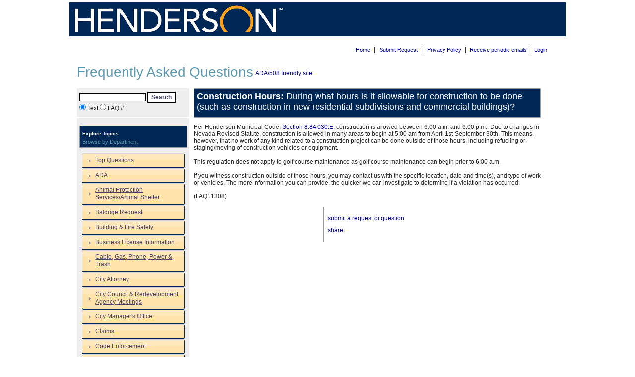

--- FILE ---
content_type: text/html; charset=UTF-8
request_url: https://clients.comcate.com/faq.php?id=90&faqId=11308
body_size: 40408
content:
<!DOCTYPE html PUBLIC "-//W3C//DTD HTML 4.01 Transitional//EN">

<html lang="en"  xmlns:eba>
    <head>
        <meta http-equiv="X-UA-Compatible" content="IE=EDGE">                <noscript>
            <meta http-equiv="Refresh" content="0; url=/ada_home.php?id=90">
        </noscript>
            <script language="javascript" type="text/javascript">

            // try setting a cookie to see if cookies are off
            document.cookie = "cookiesOn=1";
            if (document.cookie.indexOf("cookiesOn=1") == -1) {
                window.location = "/ada_home.php?cookiesDisabled=1&id=90";
            }
        </script>
    <meta http-equiv="Content-Type" content="text/html; charset=ISO-8859-1">

    <title>City of Henderson: FAQs</title>

    <link rel="stylesheet" type="text/css" href="/includes/util.css?1769213933">
    <link rel="stylesheet" type="text/css" href="/includes/base.css?1769213933">
    <link rel="stylesheet" type="text/css" href="/includes/custom.css?1769213933">

    <link rel="stylesheet" href="/includes/coda-slider-2.0.css" type="text/css" media="screen" />
    <link rel="stylesheet" href="/includes/jquery-ui.css"type="text/css" />
    <link rel="stylesheet" type="text/css" href="/includes/menu.css" media="screen" />
    <link type="text/css" href="/includes/jquery.ui.theme.css" rel="stylesheet" />
    <link type="text/css" href="/includes/jquery.ui.all.css" rel="stylesheet" />
    <link type="text/css" href="/includes/jquery.ui.tabs.css" rel="stylesheet" />
    <link rel="stylesheet" href="/includes/style.css?1769213933" type="text/css" media="screen" />
    <link type="text/css" href="/includes/colors.css?1769213933" rel="stylesheet" />

    <!--[if IE]>
    <link type="text/css" rel="stylesheet" href="/includes/ie.css?1769213933" media="all"></link>
    <![endif]-->

    <!--[if IE 7]>
    <link type="text/css" rel="stylesheet" href="/includes/ie7.css?1769213933" media="all"></link>
    <![endif]-->

    <!--[if IE 6]>
    <link type="text/css" rel="stylesheet" href="/includes/ie6.css?1769213933" media="all"></link>
    <![endif]-->


    <script type="text/javascript" src="https://code.jquery.com/jquery-2.1.3.js"></script>
    <script type="text/javascript" src="https://code.jquery.com/ui/1.11.3/jquery-ui.min.js"></script>
    <script type="text/javascript" src="/js/jquery.coda-slider-2.0.js"></script>
    <script type="text/javascript" src="/js/jquery.ui.core.js"></script>
    <script type="text/javascript" src="/js/jquery.ui.widget.js"></script>
    <script type="text/javascript" src="/js/jquery.ui.tabs.js"></script>
    <script type="text/javascript" src="/js/new_window.js?1769213933"></script>

    <link rel="stylesheet" type="text/css" href="https://maxcdn.bootstrapcdn.com/font-awesome/4.6.3/css/font-awesome.min.css">
    <link href="https://cdnjs.cloudflare.com/ajax/libs/chosen/1.6.2/chosen.min.css" rel="stylesheet" />
    
    <script type="text/javascript">
        $(document).ready(function () {
            // Coda Slider
            $('#coda-slider-1').codaSlider('autoHeight: false');

            // jQuery tabs
            $("#tabs").tabs().addClass('ui-tabs-vertical ui-helper-clearfix');
            $("#tabs li").removeClass('ui-corner-top').addClass('ui-corner-left');

            // jQuery accordions
            var options = {};
            options.active = false;
            options.collapsible = true;
            options.heightStyle = 'content';
            options.animated = false;
            $(".accordion").accordion(options);
            $(".accordion").accordion(
                    {
                        beforeActivate: function (event, ui)
                        {
                            $(".subtopicnav").hide();
                        }
                    });
        });

        $('#faq_div').trigger('topicLoaded');

    </script>


            <link rel="stylesheet" type="text/css" href='/includes/localgovt/henderson90_custom5.css?1769213933'>

                <link href="/includes/transmenu.css"    rel="stylesheet" type="text/css"></link>
        <script type="text/javascript" language="javascript">

            var browserOk = false;

            if (document.getElementById) {
                gecko = navigator.userAgent.indexOf("Gecko") != -1;
                IE = navigator.userAgent.indexOf("MSIE") != -1;
                if (IE) {
                    versionIndex = navigator.userAgent.indexOf("MSIE");
                    version = parseInt(navigator.userAgent.substr(versionIndex + 5));
                    browserOk = true;
                }
                if (gecko) {
                    browserOk = true;
                }
            }
            else {
                window.location = "/ada_home.php?id=90";
            }
        </script>
        <script type="text/javascript" src="/js/trans_functions.js"></script>
        <script language="javascript" src="/js/transmenuCww.js"></script>
            <script type="text/javascript">
        var gaJsHost = (("https:" == document.location.protocol) ? "https://ssl." : "http://www.");
        document.write(unescape("%3Cscript src='" + gaJsHost + "google-analytics.com/ga.js' type='text/javascript'%3E%3C/script%3E"));
    </script>
    <script type="text/javascript">
        try {
            var pageTracker = _gat._getTracker("UA-12950083-1");
            pageTracker._trackPageview();
        } catch (err) {
        }</script>
    <meta name="google-translate-customization" content="64dc02d642c1109f-6d9a278c7a3123d1-g5932a897debedb3f-13"></meta>
    </head>

<body  onload="if(typeof(transmenu_init) == 'function'){ transmenu_init(); }">
    <link href='https://fonts.googleapis.com/css?family=Roboto' rel='stylesheet'>
<script language="javascript">
  function goToAgencyHome() {
    window.location = "http://www.cityofhenderson.com";
  }
</script>

<div id="page">

  <div id="header">
	  <div class="header-image">
              <img src='https://comcate-production.s3.amazonaws.com/agencies/90/site-images/henderson90-header5.png' alt='' onclick='goToAgencyHome();' />          </div>
	  <div id="skip_nav"><a href="#content_start">Skip Navigation</a></div>
  </div>
      
        <div width="100%" >                        </div>
      <div id="content-wrapper">
  <div id="user-links">

<div id="loginText">
<ul>
<li><a href="http://www.cityofhenderson.com" title='Go back to web site home'>Home</a></li> | <li><a href="/newrequest.php" title='Send a question, comment or request to our staff'>Submit Request</a></li> | <li><a href="/privacypolicy.php?govtId=90" title='Privacy Policy'>Privacy Policy</a></li> | <li class="last"><a href="/emaillist.php" title='Sign up for email updates'>Receive periodic emails</a></li> |    <li><a href="/login.php" title="Login to access your profile or past requests">Login</a></li>
   <li >
<span id="google_translate_element" style="display: inline-block;"></span><script type="text/javascript">
    function googleTranslateElementInit() {
        new google.translate.TranslateElement({pageLanguage: 'en', layout: google.translate.TranslateElement.InlineLayout.SIMPLE, gaTrack: true, gaId: 'UA-12950083-1'}, 'google_translate_element');
    }
</script>
<script type="text/javascript" src="//translate.google.com/translate_a/element.js?cb=googleTranslateElementInit"></script>
   </li>
</ul>
</div>
  </div>
<div class="title-text">
    <h1 style="float: left">Frequently Asked Questions</h1>
        <div style="padding-top: 8px">&nbsp;&nbsp;<a href="ada_home.php">ADA/508 friendly site</a></div>
    </div>
<div id="main-content" class="request">
<script type="text/javascript">
    $(function () {
        $("#topic_accordion").accordion({icons:{'header':'ui-icon-triangle-1-e', 'headerSelected':'ui-icon-triangle-1-e'}});
        $("#dept_accordion").accordion({icons:{'header':'ui-icon-triangle-1-e', 'headerSelected':'ui-icon-triangle-1-e'}});
    });
    
    function showLink(link,id){

        var p = $("#share_link_"+id);
        var top = p.position().top;
        var left = p.position().left;
        $("#show_link_text_"+id).val(link);
        $("#show_link_"+id).css({'left':left+42,'top':top,'display':'block'});
        document.getElementById("show_link_text_"+id).select();
    }

    function closeLink(id){
    
        $("#show_link_"+id).css({'display':'none'});
    }
</script>

<table border="0" width="97%" cellpadding="0" cellspacing="0">
<tr valign="top">
  <td class="select leftnav" width="210" height="100%">

<script language="javascript" type="text/javascript" src="/js/ajax_frame.js?1769213933"></script>
<script language="javascript">


function ajaxLogHit(url, faqId){  
  var reqObj = getAjaxXMLHttpRequestObject();
  if(reqObj){
    var tmpStr = "faq_id=" + faqId;
    setAjaxPostNoResponseFunction(reqObj, url, tmpStr);
  }
}

// generic post load
function ajaxLoadPost(url, targetid, paramStr){
  var reqObj = getAjaxXMLHttpRequestObject();
  if(reqObj){
    setAjaxPostTextFunction(reqObj, targetid, url, paramStr); // note this function adds the t= unique time parameter
  }
}
</script>


<script language="javascript">

function reloadPageWithReference(dept, topic, subtopic) {
  var iframe = 0;
  var page = "/faq.php?id=90";
  if(iframe==1){
      var page = "/faqIframe.php?id=90";
  }
  
  if(dept) {
    page += "&rdept=" + dept;
  }

  if(topic) {
      page += "&rtopic=" + topic;
  }

  if(subtopic) {
    page += "&rsubtopic=" + subtopic;
  }

  if(!dept && !topic && !subtopic) {
    //this goes for Top Questions
    page += "";
  }

  window.location.href=page;
}

</script>

<div class="sidebox" style="width:216px;margin-bottom:3px; padding-top:10px; padding-bottom:10px;">
<form name="searchform" class=faq method="GET" action="/faq.php">
<div style="margin-bottom: 5px">
<input type="hidden" value="0" id="isDept" name="isDept" />
<input type="text"  name="search" title="Search" size="20" class="small" style="border: 1px solid #000;" value="" />
<a href="#" onclick="document.searchform.submit();" class="button" style="padding-left: 0.5em; padding-right: 0.5em">Search</a>
</div>
<input type="radio" name="searchType" id="searchTypeKeyword" value="keyword" checked> Text 
<input type="radio" name="searchType" id="searchTypeFaqId" value="faqId" > FAQ #
<input type="hidden" name="submitSearch" value="1">
<input type="hidden" name="id" value="90">
</form>
</div>


<div class="sidebox" style="width:216px">
<div id="link" class="box message-box small" style="width: 205px; margin-bottom:1px"><h3><font color="#FFFFFF">Explore Topics</font></h3>
<a href="javascript:void(0);" onclick="togDE(gE('menu'));togDE(gE('dept'));togDE(gE('link'));togDE(gE('link1'));">Browse by Department</a>
</div>

<div id="link1" class="box message-box small" style="width: 205px; display:none;"><h3><font color="#FFFFFF">Explore Department</font></h3>
<a href="javascript:void(0);" onclick="togDE(gE('menu'));togDE(gE('dept'));togDE(gE('link'));togDE(gE('link1'));">Browse by Topic</a>
</div>

      <div id="menu" class="coda-slider-wrapper request">
          <div class="panel">
            <div class="topics">
                <div class="accordion topicnav" id="topic_accordion">
<h5><u><a href="javascript:void(0);" onclick="reloadPageWithReference(null, null, null);">Top Questions</a></u></h5>
<div class="subtopicnav">
<div style="position:absolute; top:-50; left:-400;"></div>
</div>
<h5><u><a href="javascript:void(0);" onclick="reloadPageWithReference(null, 2245, null);" title="View FAQs and subtopics for &quot;ADA&quot;">ADA</a></u></h5>
<div style="position:absolute; top:-50; left:-400;"></div>
<h5><u><a href="javascript:void(0);" onclick="reloadPageWithReference(null, 2187, null);" title="View FAQs and subtopics for &quot;Animal Protection Services/Animal Shelter&quot;">Animal Protection Services/Animal Shelter</a></u></h5>
<div style="position:absolute; top:-50; left:-400;"></div>
<h5><u><a href="javascript:void(0);" onclick="reloadPageWithReference(null, 4499, null);" title="View FAQs and subtopics for &quot;Baldrige Request&quot;">Baldrige Request</a></u></h5>
<div style="position:absolute; top:-50; left:-400;"></div>
<h5><u><a href="javascript:void(0);" onclick="reloadPageWithReference(null, 2196, null);" title="View FAQs and subtopics for &quot;Building &amp; Fire Safety&quot;">Building &amp; Fire Safety</a></u></h5>
<div style="position:absolute; top:-50; left:-400;"></div>
<h5><u><a href="javascript:void(0);" onclick="reloadPageWithReference(null, 2227, null);" title="View FAQs and subtopics for &quot;Business License Information&quot;">Business License Information</a></u></h5>
<div style="position:absolute; top:-50; left:-400;"></div>
<h5><u><a href="javascript:void(0);" onclick="reloadPageWithReference(null, 2521, null);" title="View FAQs and subtopics for &quot;Cable, Gas, Phone, Power &amp; Trash &quot;">Cable, Gas, Phone, Power &amp; Trash </a></u></h5>
<div style="position:absolute; top:-50; left:-400;"></div>
<h5><u><a href="javascript:void(0);" onclick="reloadPageWithReference(null, 2192, null);" title="View FAQs and subtopics for &quot;City Attorney&quot;">City Attorney</a></u></h5>
<div style="position:absolute; top:-50; left:-400;"></div>
<h5><u><a href="javascript:void(0);" onclick="reloadPageWithReference(null, 2203, null);" title="View FAQs and subtopics for &quot;City Council &amp; Redevelopment Agency Meetings&quot;">City Council &amp; Redevelopment Agency Meetings</a></u></h5>
<div style="position:absolute; top:-50; left:-400;"></div>
<h5><u><a href="javascript:void(0);" onclick="reloadPageWithReference(null, 2212, null);" title="View FAQs and subtopics for &quot;City Manager&#039;s Office&quot;">City Manager's Office</a></u></h5>
<div style="position:absolute; top:-50; left:-400;"></div>
<h5><u><a href="javascript:void(0);" onclick="reloadPageWithReference(null, 2248, null);" title="View FAQs and subtopics for &quot;Claims&quot;">Claims</a></u></h5>
<div style="position:absolute; top:-50; left:-400;"></div>
<h5><u><a href="javascript:void(0);" onclick="reloadPageWithReference(null, 2195, null);" title="View FAQs and subtopics for &quot;Code Enforcement&quot;">Code Enforcement</a></u></h5>
<div style="position:absolute; top:-50; left:-400;"></div>
<h5><u><a href="javascript:void(0);" onclick="reloadPageWithReference(null, 2218, null);" title="View FAQs and subtopics for &quot;Commissions, Boards, &amp; Committees&quot;">Commissions, Boards, &amp; Committees</a></u></h5>
<div style="position:absolute; top:-50; left:-400;"></div>
<h5><u><a href="javascript:void(0);" onclick="reloadPageWithReference(null, 4115, null);" title="View FAQs and subtopics for &quot;Communications&quot;">Communications</a></u></h5>
<div style="position:absolute; top:-50; left:-400;"></div>
<h5><u><a href="javascript:void(0);" onclick="reloadPageWithReference(null, 2546, null);" title="View FAQs and subtopics for &quot;Conservation/Water Waste&quot;">Conservation/Water Waste</a></u></h5>
<div style="position:absolute; top:-50; left:-400;"></div>
<h5><u><a href="javascript:void(0);" onclick="reloadPageWithReference(null, 4312, null);" title="View FAQs and subtopics for &quot;Customer Satisfaction Survey&quot;">Customer Satisfaction Survey</a></u></h5>
<div style="position:absolute; top:-50; left:-400;"></div>
<h5><u><a href="javascript:void(0);" onclick="reloadPageWithReference(null, 4137, null);" title="View FAQs and subtopics for &quot;Development Services Center-DSC Online&quot;">Development Services Center-DSC Online</a></u></h5>
<div style="position:absolute; top:-50; left:-400;"></div>
<h5><u><a href="javascript:void(0);" onclick="reloadPageWithReference(null, 2224, null);" title="View FAQs and subtopics for &quot;Economic Development&quot;">Economic Development</a></u></h5>
<div style="position:absolute; top:-50; left:-400;"></div>
<h5><u><a href="javascript:void(0);" onclick="reloadPageWithReference(null, 4504, null);" title="View FAQs and subtopics for &quot;Education&quot;">Education</a></u></h5>
<div style="position:absolute; top:-50; left:-400;"></div>
<h5><u><a href="javascript:void(0);" onclick="reloadPageWithReference(null, 3978, null);" title="View FAQs and subtopics for &quot;Emergency Management&quot;">Emergency Management</a></u></h5>
<div style="position:absolute; top:-50; left:-400;"></div>
<h5><u><a href="javascript:void(0);" onclick="reloadPageWithReference(null, 2254, null);" title="View FAQs and subtopics for &quot;Employment&quot;">Employment</a></u></h5>
<div style="position:absolute; top:-50; left:-400;"></div>
<h5><u><a href="javascript:void(0);" onclick="reloadPageWithReference(null, 2285, null);" title="View FAQs and subtopics for &quot;Engineering &amp; Construction&quot;">Engineering &amp; Construction</a></u></h5>
<div style="position:absolute; top:-50; left:-400;"></div>
<h5><u><a href="javascript:void(0);" onclick="reloadPageWithReference(null, 4450, null);" title="View FAQs and subtopics for &quot;Environmental&quot;">Environmental</a></u></h5>
<div style="position:absolute; top:-50; left:-400;"></div>
<h5><u><a href="javascript:void(0);" onclick="reloadPageWithReference(null, 2199, null);" title="View FAQs and subtopics for &quot;Event Information&quot;">Event Information</a></u></h5>
<div style="position:absolute; top:-50; left:-400;"></div>
<h5><u><a href="javascript:void(0);" onclick="reloadPageWithReference(null, 2860, null);" title="View FAQs and subtopics for &quot;Finance&quot;">Finance</a></u></h5>
<div style="position:absolute; top:-50; left:-400;"></div>
<h5><u><a href="javascript:void(0);" onclick="reloadPageWithReference(null, 2242, null);" title="View FAQs and subtopics for &quot;Fire&quot;">Fire</a></u></h5>
<div style="position:absolute; top:-50; left:-400;"></div>
<h5><u><a href="javascript:void(0);" onclick="reloadPageWithReference(null, 2286, null);" title="View FAQs and subtopics for &quot;Flood and Drainage &quot;">Flood and Drainage </a></u></h5>
<div style="position:absolute; top:-50; left:-400;"></div>
<h5><u><a href="javascript:void(0);" onclick="reloadPageWithReference(null, 3093, null);" title="View FAQs and subtopics for &quot;Fraud, Waste, and Abuse &quot;">Fraud, Waste, and Abuse </a></u></h5>
<div style="position:absolute; top:-50; left:-400;"></div>
<h5><u><a href="javascript:void(0);" onclick="reloadPageWithReference(null, 2287, null);" title="View FAQs and subtopics for &quot;Graffiti&quot;">Graffiti</a></u></h5>
<div style="position:absolute; top:-50; left:-400;"></div>
<h5><u><a href="javascript:void(0);" onclick="reloadPageWithReference(null, 4508, null);" title="View FAQs and subtopics for &quot;Homeless&quot;">Homeless</a></u></h5>
<div style="position:absolute; top:-50; left:-400;"></div>
<h5><u><a href="javascript:void(0);" onclick="reloadPageWithReference(null, 2279, null);" title="View FAQs and subtopics for &quot;Housing/Homeless&quot;">Housing/Homeless</a></u></h5>
<div style="position:absolute; top:-50; left:-400;"></div>
<h5><u><a href="javascript:void(0);" onclick="reloadPageWithReference(null, 3141, null);" title="View FAQs and subtopics for &quot;Lobbyist Disclosure Form&quot;">Lobbyist Disclosure Form</a></u></h5>
<div style="position:absolute; top:-50; left:-400;"></div>
<h5><u><a href="javascript:void(0);" onclick="reloadPageWithReference(null, 2219, null);" title="View FAQs and subtopics for &quot;Maps &amp; GIS Data&quot;">Maps &amp; GIS Data</a></u></h5>
<div style="position:absolute; top:-50; left:-400;"></div>
<h5><u><a href="javascript:void(0);" onclick="reloadPageWithReference(null, 2322, null);" title="View FAQs and subtopics for &quot;Mayor and Council &quot;">Mayor and Council </a></u></h5>
<div style="position:absolute; top:-50; left:-400;"></div>
<h5><u><a href="javascript:void(0);" onclick="reloadPageWithReference(null, 2272, null);" title="View FAQs and subtopics for &quot;Municipal Court&quot;">Municipal Court</a></u></h5>
<div style="position:absolute; top:-50; left:-400;"></div>
<h5><u><a href="javascript:void(0);" onclick="reloadPageWithReference(null, 2207, null);" title="View FAQs and subtopics for &quot;Municipal Elections&quot;">Municipal Elections</a></u></h5>
<div style="position:absolute; top:-50; left:-400;"></div>
<h5><u><a href="javascript:void(0);" onclick="reloadPageWithReference(null, 2298, null);" title="View FAQs and subtopics for &quot;Other&quot;">Other</a></u></h5>
<div style="position:absolute; top:-50; left:-400;"></div>
<h5><u><a href="javascript:void(0);" onclick="reloadPageWithReference(null, 2306, null);" title="View FAQs and subtopics for &quot;Parking Enforcement&quot;">Parking Enforcement</a></u></h5>
<div style="position:absolute; top:-50; left:-400;"></div>
<h5><u><a href="javascript:void(0);" onclick="reloadPageWithReference(null, 2244, null);" title="View FAQs and subtopics for &quot;Parks and Recreation&quot;">Parks and Recreation</a></u></h5>
<div style="position:absolute; top:-50; left:-400;"></div>
<h5><u><a href="javascript:void(0);" onclick="reloadPageWithReference(null, 2811, null);" title="View FAQs and subtopics for &quot;Parks and Recreation Reservations&quot;">Parks and Recreation Reservations</a></u></h5>
<div style="position:absolute; top:-50; left:-400;"></div>
<h5><u><a href="javascript:void(0);" onclick="reloadPageWithReference(null, 2220, null);" title="View FAQs and subtopics for &quot;Permits: Non-Building/Sign&quot;">Permits: Non-Building/Sign</a></u></h5>
<div style="position:absolute; top:-50; left:-400;"></div>
<h5><u><a href="javascript:void(0);" onclick="reloadPageWithReference(null, 4448, null);" title="View FAQs and subtopics for &quot;Permits: Special Event&quot;">Permits: Special Event</a></u></h5>
<div style="position:absolute; top:-50; left:-400;"></div>
<h5><u><a href="javascript:void(0);" onclick="reloadPageWithReference(null, 2288, null);" title="View FAQs and subtopics for &quot;Permitting (DSC)&quot;">Permitting (DSC)</a></u></h5>
<div style="position:absolute; top:-50; left:-400;"></div>
<h5><u><a href="javascript:void(0);" onclick="reloadPageWithReference(null, 2221, null);" title="View FAQs and subtopics for &quot;Planning/Zoning&quot;">Planning/Zoning</a></u></h5>
<div style="position:absolute; top:-50; left:-400;"></div>
<h5><u><a href="javascript:void(0);" onclick="reloadPageWithReference(null, 3297, null);" title="View FAQs and subtopics for &quot;Police Department&quot;">Police Department</a></u></h5>
<div style="position:absolute; top:-50; left:-400;"></div>
<h5><u><a href="javascript:void(0);" onclick="reloadPageWithReference(null, 2189, null);" title="View FAQs and subtopics for &quot;Probation, Court Ordered and Work Programs&quot;">Probation, Court Ordered and Work Programs</a></u></h5>
<div style="position:absolute; top:-50; left:-400;"></div>
<h5><u><a href="javascript:void(0);" onclick="reloadPageWithReference(null, 2222, null);" title="View FAQs and subtopics for &quot;Property/City Property&quot;">Property/City Property</a></u></h5>
<div style="position:absolute; top:-50; left:-400;"></div>
<h5><u><a href="javascript:void(0);" onclick="reloadPageWithReference(null, 2528, null);" title="View FAQs and subtopics for &quot;Purchasing&quot;">Purchasing</a></u></h5>
<div style="position:absolute; top:-50; left:-400;"></div>
<h5><u><a href="javascript:void(0);" onclick="reloadPageWithReference(null, 2547, null);" title="View FAQs and subtopics for &quot;Records Requests&quot;">Records Requests</a></u></h5>
<div style="position:absolute; top:-50; left:-400;"></div>
<h5><u><a href="javascript:void(0);" onclick="reloadPageWithReference(null, 2265, null);" title="View FAQs and subtopics for &quot;Redevelopment&quot;">Redevelopment</a></u></h5>
<div style="position:absolute; top:-50; left:-400;"></div>
<h5><u><a href="javascript:void(0);" onclick="reloadPageWithReference(null, 2200, null);" title="View FAQs and subtopics for &quot;Rental of Henderson Events Facilities&quot;">Rental of Henderson Events Facilities</a></u></h5>
<div style="position:absolute; top:-50; left:-400;"></div>
<h5><u><a href="javascript:void(0);" onclick="reloadPageWithReference(null, 2700, null);" title="View FAQs and subtopics for &quot;Request a City Speaker &quot;">Request a City Speaker </a></u></h5>
<div style="position:absolute; top:-50; left:-400;"></div>
<h5><u><a href="javascript:void(0);" onclick="reloadPageWithReference(null, 2258, null);" title="View FAQs and subtopics for &quot;Senior Services&quot;">Senior Services</a></u></h5>
<div style="position:absolute; top:-50; left:-400;"></div>
<h5><u><a href="javascript:void(0);" onclick="reloadPageWithReference(null, 2274, null);" title="View FAQs and subtopics for &quot;Social Services and Resources&quot;">Social Services and Resources</a></u></h5>
<div style="position:absolute; top:-50; left:-400;"></div>
<h5><u><a href="javascript:void(0);" onclick="reloadPageWithReference(null, 2678, null);" title="View FAQs and subtopics for &quot;Street Maintenance&quot;">Street Maintenance</a></u></h5>
<div style="position:absolute; top:-50; left:-400;"></div>
<h5><u><a href="javascript:void(0);" onclick="reloadPageWithReference(null, 4435, null);" title="View FAQs and subtopics for &quot;Streetscapes&quot;">Streetscapes</a></u></h5>
<div style="position:absolute; top:-50; left:-400;"></div>
<h5><u><a href="javascript:void(0);" onclick="reloadPageWithReference(null, 2522, null);" title="View FAQs and subtopics for &quot;Support/Opposition of Public Hearing Items&quot;">Support/Opposition of Public Hearing Items</a></u></h5>
<div style="position:absolute; top:-50; left:-400;"></div>
<h5><u><a href="javascript:void(0);" onclick="reloadPageWithReference(null, 2741, null);" title="View FAQs and subtopics for &quot;Sustainability&quot;">Sustainability</a></u></h5>
<div style="position:absolute; top:-50; left:-400;"></div>
<h5><u><a href="javascript:void(0);" onclick="reloadPageWithReference(null, 2284, null);" title="View FAQs and subtopics for &quot;Traffic Engineering&quot;">Traffic Engineering</a></u></h5>
<div style="position:absolute; top:-50; left:-400;"></div>
<h5><u><a href="javascript:void(0);" onclick="reloadPageWithReference(null, 2283, null);" title="View FAQs and subtopics for &quot;Traffic Maintenance&quot;">Traffic Maintenance</a></u></h5>
<div style="position:absolute; top:-50; left:-400;"></div>
<h5><u><a href="javascript:void(0);" onclick="reloadPageWithReference(null, 2275, null);" title="View FAQs and subtopics for &quot;Visitor Information&quot;">Visitor Information</a></u></h5>
<div style="position:absolute; top:-50; left:-400;"></div>
<h5><u><a href="javascript:void(0);" onclick="reloadPageWithReference(null, 2262, null);" title="View FAQs and subtopics for &quot;Volunteers and Community Service&quot;">Volunteers and Community Service</a></u></h5>
<div style="position:absolute; top:-50; left:-400;"></div>
<h5><u><a href="javascript:void(0);" onclick="reloadPageWithReference(null, 2269, null);" title="View FAQs and subtopics for &quot;Water and Sewer&quot;">Water and Sewer</a></u></h5>
<div style="position:absolute; top:-50; left:-400;"></div>
                </div>
            </div>
          </div>
     </div>
      <div id="dept" style="display: none;" class="coda-slider-wrapper request">
          <div class="panel">
            <div class="topics">
                <div class="accordion topicnav" id="dept_accordion">
<h5><u><a href="javascript:void(0);" onclick="reloadPageWithReference(888, null, null);">Animal Protection Services</a></u></h5>
<div style="position:absolute; top:-50; left:-400;"></div>
<h5><u><a href="javascript:void(0);" onclick="reloadPageWithReference(885, null, null);">Building and Fire Safety</a></u></h5>
<div style="position:absolute; top:-50; left:-400;"></div>
<h5><u><a href="javascript:void(0);" onclick="reloadPageWithReference(890, null, null);">City Attorney's Office</a></u></h5>
<div style="position:absolute; top:-50; left:-400;"></div>
<h5><u><a href="javascript:void(0);" onclick="reloadPageWithReference(1379, null, null);">City Auditor's Office</a></u></h5>
<div style="position:absolute; top:-50; left:-400;"></div>
<h5><u><a href="javascript:void(0);" onclick="reloadPageWithReference(892, null, null);">City Clerk's Office</a></u></h5>
<div style="position:absolute; top:-50; left:-400;"></div>
<h5><u><a href="javascript:void(0);" onclick="reloadPageWithReference(893, null, null);">City Manager's Office</a></u></h5>
<div style="position:absolute; top:-50; left:-400;"></div>
<h5><u><a href="javascript:void(0);" onclick="reloadPageWithReference(884, null, null);">Code Enforcement</a></u></h5>
<div style="position:absolute; top:-50; left:-400;"></div>
<h5><u><a href="javascript:void(0);" onclick="reloadPageWithReference(1107, null, null);">Communications</a></u></h5>
<div style="position:absolute; top:-50; left:-400;"></div>
<h5><u><a href="javascript:void(0);" onclick="reloadPageWithReference(894, null, null);">Community Development</a></u></h5>
<div style="position:absolute; top:-50; left:-400;"></div>
<h5><u><a href="javascript:void(0);" onclick="reloadPageWithReference(895, null, null);">Development Services Center</a></u></h5>
<div style="position:absolute; top:-50; left:-400;"></div>
<h5><u><a href="javascript:void(0);" onclick="reloadPageWithReference(896, null, null);">Economic Development</a></u></h5>
<div style="position:absolute; top:-50; left:-400;"></div>
<h5><u><a href="javascript:void(0);" onclick="reloadPageWithReference(1888, null, null);">Emergency Management</a></u></h5>
<div style="position:absolute; top:-50; left:-400;"></div>
<h5><u><a href="javascript:void(0);" onclick="reloadPageWithReference(897, null, null);">Finance</a></u></h5>
<div style="position:absolute; top:-50; left:-400;"></div>
<h5><u><a href="javascript:void(0);" onclick="reloadPageWithReference(1737, null, null);">Finance-Risk Management</a></u></h5>
<div style="position:absolute; top:-50; left:-400;"></div>
<h5><u><a href="javascript:void(0);" onclick="reloadPageWithReference(898, null, null);">Fire Department</a></u></h5>
<div style="position:absolute; top:-50; left:-400;"></div>
<h5><u><a href="javascript:void(0);" onclick="reloadPageWithReference(900, null, null);">Human Resources</a></u></h5>
<div style="position:absolute; top:-50; left:-400;"></div>
<h5><u><a href="javascript:void(0);" onclick="reloadPageWithReference(886, null, null);">Information Technology</a></u></h5>
<div style="position:absolute; top:-50; left:-400;"></div>
<h5><u><a href="javascript:void(0);" onclick="reloadPageWithReference(907, null, null);">Mayor and Council</a></u></h5>
<div style="position:absolute; top:-50; left:-400;"></div>
<h5><u><a href="javascript:void(0);" onclick="reloadPageWithReference(904, null, null);">Municipal Court</a></u></h5>
<div style="position:absolute; top:-50; left:-400;"></div>
<h5><u><a href="javascript:void(0);" onclick="reloadPageWithReference(905, null, null);">Office of Community and Neighborhood Programs</a></u></h5>
<div style="position:absolute; top:-50; left:-400;"></div>
<h5><u><a href="javascript:void(0);" onclick="reloadPageWithReference(976, null, null);">Parks &amp; Rec Maintenance</a></u></h5>
<div style="position:absolute; top:-50; left:-400;"></div>
<h5><u><a href="javascript:void(0);" onclick="reloadPageWithReference(899, null, null);">Parks and Recreation</a></u></h5>
<div style="position:absolute; top:-50; left:-400;"></div>
<h5><u><a href="javascript:void(0);" onclick="reloadPageWithReference(1887, null, null);">Performance and Innovation</a></u></h5>
<div style="position:absolute; top:-50; left:-400;"></div>
<h5><u><a href="javascript:void(0);" onclick="reloadPageWithReference(908, null, null);">Police Department</a></u></h5>
<div style="position:absolute; top:-50; left:-400;"></div>
<h5><u><a href="javascript:void(0);" onclick="reloadPageWithReference(1500, null, null);">Police-Special Programs and Services</a></u></h5>
<div style="position:absolute; top:-50; left:-400;"></div>
<h5><u><a href="javascript:void(0);" onclick="reloadPageWithReference(906, null, null);">PW-Public Works</a></u></h5>
<div style="position:absolute; top:-50; left:-400;"></div>
<h5><u><a href="javascript:void(0);" onclick="reloadPageWithReference(1102, null, null);">PW-Traffic Services-Traffic Controls</a></u></h5>
<div style="position:absolute; top:-50; left:-400;"></div>
<h5><u><a href="javascript:void(0);" onclick="reloadPageWithReference(902, null, null);">Redevelopment</a></u></h5>
<div style="position:absolute; top:-50; left:-400;"></div>
<h5><u><a href="javascript:void(0);" onclick="reloadPageWithReference(903, null, null);">Utility Services</a></u></h5>
<div style="position:absolute; top:-50; left:-400;"></div>
               </div>
           </div>
        </div>
      </div>
&nbsp;
<br>
</div>
<br />


<br /><img border="0" width="175" height="1" src="/images/blank.gif" />
<script type="text/javascript">
  if(document.getElementById("isDept") && document.getElementById("isDept").value != 1) {
    document.getElementById("menu").style.display = "";
    document.getElementById("dept").style.display = "none";
    if(document.getElementById("link")) {
      document.getElementById("link").style.display = "";
    }
    if(document.getElementById("link1")) {
      document.getElementById("link1").style.display = "none";
    }
  } else {
    document.getElementById("menu").style.display = "none";
    document.getElementById("dept").style.display = "";
    if(document.getElementById("link")) {
      document.getElementById("link").style.display = "none";
    }
    if(document.getElementById("link1")) {
      document.getElementById("link1").style.display = "";
    }
  }
</script>

<br /><img border="0" width="175" height="1" src="/images/blank.gif" alt="FAQ" />
  </td>
  <td class="dbl-padding-left padding-right">
  <a name="content_start"></a>
<script language="javascript" type="text/javascript">
// some generic dhtml functions

function dhtmlSetText(objid, text){
  var obj = document.getElementById(objid);
  if(!obj){
    return;
  }
  obj.innerHTML = text;

}
function dhtmlToggleText(objid, text1, text2){
  var obj = document.getElementById(objid);
  if(!obj){
    return;
  }
  if(obj.innerHTML== text1){
     obj.innerHTML = text2;
  }
  else {
     obj.innerHTML = text1;
  }
}

function dhtmlToggleDisplay(objid){
  var obj = document.getElementById(objid);
  if(!obj){
    return;
  }
  if(obj.style.display == "none"){
    obj.style.display = "";
  }
  else {
    obj.style.display = "none";
  }
}

function dhtmlSetDisplay(objid, d){
  var obj = document.getElementById(objid);
  if(obj){
     obj.style.display = d;
  }
}


</script>

<script language="javascript" type="text/javascript">
    ajaxLogHit('ajax_faq_hit.php',11308);
    function expandAllFaq(){

        var objArray = document.getAllElements
    }  

function submitFaqRating(faqId, rate) {
    var tmpStr = "t=" + new Date().getTime();
    tmpStr += "&faqId=" + faqId;
    tmpStr += "&rate=" + rate;

    var reqObj = getAjaxXMLHttpRequestObject();
    if(reqObj){
        reqObj.open("POST", 'ajax_recordFaqRate.php');
        reqObj.setRequestHeader('Content-Type', 'application/x-www-form-urlencoded');
        reqObj.onreadystatechange = function () {
            if(reqObj.readyState == 4 && reqObj.status == 200) {
                if(rate == 1)
                    document.getElementById("more-button-"+faqId).innerHTML = "Your rating has been recorded.";
                else
                    document.getElementById("more-button-"+faqId).innerHTML = "Your rating has been recorded. Please <a href=\"newrequest.php?faq_id="+faqId+"\" class=\"small\">submit a request</a> if you need further assistance or have feedback on how we can make this answer more helpful.";
            }
        }
        reqObj.send(tmpStr);
    }
}

function disableRating(obj) {
if(obj) {
    for(var i = 0; i < obj.elements.length; i++) {
        obj.elements[i].disabled = true;
    }
}
}
</script>
<a name="faq_anchor"></a>
<div class="box header-box" style="margin-top: 0px;">
    <h2 class="big"><span id="faqlistheading"><b>Construction Hours:</b> During what hours is it allowable for construction to be done (such as construction in new residential subdivisions and commercial buildings)?<br></span></h2>
</div>

<div id="faqbody">
    <dl class="faqs">
                   Per Henderson Municipal Code, <a href="https://library.municode.com/nv/henderson/codes/code_of_ordinances?nodeId=TIT8PUPESA_CH8.84NOCO_8.84.030SPPR">Section 8.84.030.E</a>, construction is allowed between 6:00 a.m. and 6:00 p.m.. Due to changes in Nevada Revised Statute, construction is allowed in many areas to begin at 5:00 am from April 1st-September 30th. This means, however, that no work of any kind related to a construction project can be done outside of those hours, including refueling or staging/moving of construction vehicles or equipment.<div><br></div><div>This regulation does not apply to golf course maintenance as golf course maintenance can begin prior to 6:00 a.m.<br><br>If you witness construction outside of those hours, you may contact us with the specific location, date and time(s), and type of work or vehicles.  The more information you can provide, the quicker we can investigate to determine if a violation has occurred.  <br></div>                <br />(FAQ11308)
                <p>
                <table height=75px>
		  <tr>
		  <td valign=middle style="border-right: 2px solid #999;padding-right: 7px;width: 250px;">
                                              &nbsp;&nbsp;
                  </td><td valign="middle" style="width: 270px;">
                                          <div class="div_notify_me">
                        <a class="request" href="newrequest.php?faq_id=11308&r=p" title='Submit a request or question about this FAQ'>submit a request or question</a>
                    </div>
                                      <div class="div_notify_me">
                  <a class="notify_me" id="share_link_11308" href="javascript:void(0);" onclick="showLink('https://clients.comcate.com/faq.php?faqId='+11308+'&id='+90+'&r=p',11308);" title="Share">share</a>
                </div>
                <div id="show_link_11308" class="show_link">
                        <div id="show_link_left" class="show_link_left"><img src="images/share_arrow.png" /></div>
                        <div id="show_link_right" class="show_link_right">
                            <span style="float: left">Paste link in <b>email</b></span><span style="float: right"><img src="images/share_cross.png" onclick="closeLink(11308);" /></span><br/><br/>
                            <input type="text" style="width:100%;border:2px solid #d8b165;height: 27px;padding:3px" id="show_link_text_11308" />
                        </div>
                    </div>
 		  </td>
		  </tr>
		</table>
                </p>
            
    </dl>
</div>
  </td>
</tr>
</table>

    </div> 
  </div>
      <div width="100%"></div>
    </div>
    <script src="https://cdnjs.cloudflare.com/ajax/libs/chosen/1.6.2/chosen.jquery.js"></script>
    <script src="/js/datatables/common.js"></script>
    
    <script language="javascript">
    $(document).ready(function() {
       initializeChosenSelect(350);
    });
    </script>
    
<script type="text/javascript">
var gaJsHost = (("https:" == document.location.protocol) ? "https://ssl." : "http://www.");
document.write(unescape("%3Cscript src='" + gaJsHost + "google-analytics.com/ga.js' type='text/javascript'%3E%3C/script%3E"));
</script>
<script type="text/javascript">
try {
var pageTracker = _gat._getTracker("UA-12950083-1");
pageTracker._setDomainName("none");
pageTracker._setAllowLinker(true);
pageTracker._trackPageview();
} catch(err) {}</script>
</body>
</html>

<style type="text/css">
    .show_link{
        display: none;
        position: absolute;
        padding-left: 5px;
    }
    .show_link_left{
        float: left;
        padding: 5px;
    }
    .show_link_right{
        height: 53px;
        width: 300px;
        border:1px solid #CCCCCC;
        padding:7px;
        float: left;
        background-color: #FFF;
        position: relative; /* This is for all browser*/
        position: absolute\9; /* This will be only supported for IE6/7/8 and will overrider the up position attribute*/
    }
    .div_notify_me{
        padding: 5px;
    }
</style>


--- FILE ---
content_type: text/css
request_url: https://clients.comcate.com/includes/util.css?1769213933
body_size: 6319
content:
/*
 * UTIL.CSS
 *
 * author:  douglas lee
 * version: $Id: base.css,v 1.2 2004/01/09 00:31:20 doug Exp $
*/



/* ****************************************************
 * DEFINED HTML GLOBALS
*/

.center
{ text-align:      center ! important; }

.right
{ text-align:      right ! important; }

.left
{ text-align:      left ! important; }

.top
{ vertical-align:  top ! important; }

.middle
{ vertical-align:  middle ! important; }

.bottom
{ vertical-align:  bottom ! important; }

.float-left
{ float:           left ! important; }

.float-right
{ float:           right ! important; }

.clear-right
{ clear:           right ! important; }

.clear-left
{ clear:           left ! important; }

.clear-none
{ clear:           none ! important; }

.big
{font-size:        large ! important; }

.bold
{ font-weight:     bold ! important; }

.normal
{ font-weight:     normal ! important; }

.italic
{ font-style:      italic ! important; }

.inline
{ display:         inline ! important; }

.nowrap
{ white-space:     nowrap ! important; }

.border-collapse
{ border-collapse: collapse ! important; }


/* ****************************************************
 * SMALL WORLD
*/
.small,
.small p, .small a,
.small ul, .small li,
.small code, .small pre,
.small table, .small tr, .small td, .small th,
.small div, .small span,
.small select, .small option, .small input, .small textarea
{ }

.small h1, h1 small
{ font-size:       large ! important; }

.small h2, .small h3, .small h4, .small h5, .small h6,
h2 small, h3 small, h4 small, h5 small, h6 small
{ font-size:       x-small ! important; }

.small big
{ font-size:       x-small; }


/* ****************************************************
 * BIG WORLD
*/

big,
big p, big a,
big ul, big li,
big code, big pre,
big table, big tr, big th,  big td,
big div, big span
{ font-size:       regular; }

big h1
{ font-size:       x-large; }

big h2, big h3, big h4, big h5, big h6
{ font-size:       large; }


/* ****************************************************
 * SPACING
*/

.padding
{ padding:         5px; }

.padding-top
{ padding-top:     5px; }

.padding-right
{ padding-right:   5px; }

.padding-left
{ padding-left:    5px; }

.padding-bottom
{ padding-bottom:  5px; }

.padding-x
{ padding-left:    5px;
  padding-right:   5px; }

.padding-y
{ padding-top:     5px;
  padding-bottom:  5px; }

.dbl-padding
{ padding:         10px; }

.dbl-padding-top
{ padding-top:     10px; }

.dbl-padding-right
{ padding-right:   10px; }

.dbl-padding-left
{ padding-left:    10px; }

.dbl-padding-bottom
{ padding-bottom:  10px; }

.dbl-padding-x
{ padding-left:    10px;
  padding-right:   10px; }

.dbl-padding-y
{ padding-top:     10px;
  padding-bottom:  10px; }

.margin
{ margin:          5px; }

.margin-top
{ margin-top:      5px; }

.margin-right
{ margin-right:    5px; }

.margin-bottom
{ margin-bottom:   5px; }

.margin-left
{ margin-left:     5px; }

.dbl-margin-top
{ margin-top:      10px; }

.dbl-margin-right
{ margin-right:    10px; }

.dbl-margin-bottom
{ margin-bottom:   10px; }

.dbl-margin-left
{ margin-left:     10px; }

.dbl-margin-x
{ margin-left:     10px; 
  margin-right:    10px; }

.dbl-margin-y
{ margin-top:      10px; 
  margin-bottom:   10px; }

.small-margin
{ margin:          5px; }

.small-margin-top
{ margin-top:      3px; }

.small-margin-right
{ margin-right:    3px; }

.small-margin-bottom
{ margin-bottom:   3px; }

.small-margin-left
{ margin-left:     3px; }


/* ****************************************************
 * BUTTON LINKS
*/

a em, a:link em, a:visited em, a:active em, a:hover em
{ font-style:      normal;
  text-align:      right;
  text-decoration: none;
  white-space:     nowrap;
  padding:         2px 10px;
  background:      #ffc;
  color:           #000;
  font-weight:     bold;
  font-size: xx-small;
  border:          2px solid #333; }

input.button {
    font-weight:     bold;
    font-size: xx-small;
    cursor:          pointer;
    margin:          2px 0px;
    padding:         1px;
    background:      #ffd;
    color:           #333;
    border:          2px solid #666 ! important;
}

input.xbutton {
    font-weight:     bold;
    font-size: xx-small;
    margin:          2px 0px;
    padding:         1px;
    background:      #ddd;
    color:           #aaa;
    border:          2px solid #ccc ! important;
}

input.cancel
{ background:      #900;
  color:           #fff;
  border-color:    #600 ! important; }

input.commit
{ background:      #090 ! important;
  color:           #fff;
  border-color:    #060 ! important; }

input.action
{ background:      #369;
  color:           #fff;
  border-color:    #036 ! important; }

.box
{ padding:         5px;
  margin:          10px 0px;
  border:          1px solid #999; }

.action-box
{ background:      #ffd;
  color:           #000; }

.message-box
{ background:      #ffd;
  color:           #000; }

.error-box
{ background:      #fff;
  color:           #f00;
  border:          1px solid #f00; }


/* ****************************************************
 * CONSTANTS
*/

.underline
{ text-decoration: underline ! important; }

.sub
{ color:           #999; }

.red
{ color:           #f00; }

.bg
{ background:      #ddd; }

.bg-lite
{ background:      #f0f0f0; }

.ol
{ border:          1px solid #ccc; }

.ol-lite
{ border:          1px solid #ddd; }

.ol-dark { border: 1px solid #999; }

.none
{ border:          none;
  background:      none; }

.separator-right
{ border-right:    3px dashed #ccc; }

/* ****************************************************
 * VISIBILITY
*/

.show
{ }

.hide
{ display: none; }

/* ****************************************************
 * TABBED STYLES
*/

.un-line
{ border-top: none;
  border-right: none;
  border-bottom: 1px solid #333;
  border-left: none;
  padding: 5px 10px;
  white-space: nowrap; }

.on-tab
{ border-top: 1px solid #333;
  border-right: 1px solid #333;
  border-bottom: none;
  border-left: 1px solid #333;
  font-weight: bold;
  padding: 5px 10px;
  white-space: nowrap; }

.off-tab 
{ border-top: 1px solid #333;
  border-bottom: 1px solid #333;
  border-right: 1px solid #333;
  border-left: 1px solid #333;
  font-weight: normal;
  padding: 5px 10px; 
  white-space: nowrap; }

.nudge-down { position: relative; top: 3px; }

.bg-brite
{ background:      #fffff0; }

.readonly {  border: none ! important; background: none ! important; }


--- FILE ---
content_type: text/css
request_url: https://clients.comcate.com/includes/base.css?1769213933
body_size: 2248
content:
/*
 * BASE.CSS
 *
 * author:  douglas lee
 * version: $Id: base.css,v 1.2 2004/01/09 00:31:20 doug Exp $
*/


/* ****************************************************
 * DEFAULT
*/

body
{ background:      #fff;
  margin:          0px 0px 30px 30px;
  padding:         0px; }

body, div, p, a, em, small,
table, td, th,
ul, li,
input, textarea, option, select
{ font-family:     "verdana", "tahoma", "trebuchet", "trebuchet ms",
      "arial", "helvetica", "sans-serif";
  color:           #222; }

body, div, p, a, em,
table, td, th,
ul, li,
input, textarea, option, select
{ 
    font-size:       12px;
}

h1, h2
{ font-family:     "trebuchet", "trebuchet ms", "verdana", "tahoma", "arial", "helvetica", "sans-serif"; }

h3, h4, h5, h6
{ font-family:     "tahoma", "verdana", "arial", "helvetica", "sans-serif"; }

h1
{ font-size:       large;
  margin:          0px 0px 10px 0px;
  padding:         5px 0px;
  border-bottom:   1px solid #999; }

h2, h3, h4, h5, h6
{ color:           #666;
  margin:          0px; }

h2
{ font-size:       medium; }

/* temporary until we populate h2 style throughout app */
h2.reverse     { background: #666; color: #fff; padding: 3px; margin: 0px; }
h2.reverse-alt { background: #900; color: #fff; padding: 3px; margin: 0px; }

h3, h4, h5, h6
{ color:           #666;
  margin:          5px 0px; }

h3, h4, h5, h6
{ font-size:       12px;
  color:           #c00; }

h3
{ color: #369; }

form, div
{ margin:          0px;
  padding:         0px; }

input, textarea, option, select
{ margin:          0px; }

code, pre
{ font-family:     "courier new", "courier",
      "lucida console", "monospace";
  font-size:       small;
  color:           #666; }

a, a:link, a:active, a:visited
{ color:           #009;
  text-decoration: none; }

a:hover
{ color:           #00a; }

hr
{ width:           100%;
  height:          1px;
  color:           #999;
  padding:         0px;
  margin:          0px; }

hr.dotted
{ height:           2px;
  border-top:       2px dotted #999; }

fieldset {
    border: 1px solid #666;
    margin-bottom: 15px;
    padding: 5px;
}
legend {
    font-weight: bold; color: #333;
    padding: 0px 5px;
}
#skip_nav a{
    height: 1px;
    left: 0;
    overflow: hidden;
    position: absolute;
    top: -500px;
    width: 1px;
}

.requiredField{
    font-weight: bold;
}



--- FILE ---
content_type: text/css
request_url: https://clients.comcate.com/includes/custom.css?1769213933
body_size: 12188
content:
/*
 * CUSTOM.CSS
 *
 * author:  douglas lee
 * version: 1.4 /local/www/dev.comcate.com/htdocs/includes/strawman/SCCS/s.menlo-park.css
 */


/* **************************************************************************
 * MAIN
 */

.main
{}


/* **************************************************************************
 * HEADER
 */

.header
{}


/* **************************************************************************
 * TOPNAV
 */
 
.topnav
{ background:      #666; }

.topnav td
{ text-align:      center;
  color:           #999;
  border:          1px solid #f0f0f0;
  white-space:     nowrap; }

.topnav a p, .topnav a:link p, .topnav a:visited p, .topnav a:active p
{ text-align:      center;
  padding:         3px 10px;

  background:      #ddd;
  margin:          0px;
  border:          none; }

.topnav a:hover p
{ background:      #fff;
  border:          #333; }

.topnav a p.on, .topnav a:link p.on, .topnav a:visited p.on,
.topnav a:active p.on
{ font-weight:     bold;
  text-transform:  uppercase;
  background:      #ffd;
  color:           #333; }

.topnav a:hover p.on
{ background:      #fffff0;
  border:          #333; }


/* **************************************************************************
 * USERBAR
 */

.topnav td.userbar
{ background:      #999;
  text-align:      right;
  color:           #fff;
  padding-left:    40px;
  border:          1px solid #999; }

.topnav.td.userbar p
{ color:           #fff; }

td.userbar a, td.userbar a:link,
td.userbar a:visited, td.userbar a:active
{ color:           #ffa; }

td.userbar a:hover
{ color:           #ffd; }


/* **************************************************************************
 * CONTENT
 */

.content
{}


/* **************************************************************************
 * SUBNAV
 */
 
.subnav
{ background:      #eed;
  padding:         5px; }

.subnav table.nav-box th, .subnav table.nav-box td
{ padding:         5px;
  text-align:      left;
  white-space:     nowrap; }

.subnav table.nav-box th
{ background:      #9c6;
  color:           #000; }

.subnav table.nav-box td
{ padding:         0px; }

.subnav a p, .subnav a:link p, .subnav a:visited p, .subnav a:active p
{ padding:         5px 10px;
  cursor:          pointer;
  background:      #c4df9b;
  margin:          0px;
  border:          none; }

.subnav a:hover p
{ background:      #e0ffb2; }

.subnav a p.on, .subnav a:link p.on, .subnav a:visited p.on,
.subnav a:active p.on
{ font-weight:     bold !important;
  border-left:     4px solid #9c6; }

.subnav a:hover p.on
{}

/* *****
 * sample alternate subnav box
 */
.subnav table.nav-box.alt th
{ background:      #d3c273;
  color:           #000; }

.subnav table.nav-box.alt td
{}

.subnav table.nav-box.alt a p, .subnav table.nav-box.alt a:link p,
.subnav table.nav-box.alt a:visited p, .subnav table.nav-box.alt a:active p
{ background:      #dfd29b; }

.subnav table.nav-box.alt a:hover p
{ background:      #f5eed0; }

.subnav a p.on, .subnav a:link p.on, .subnav a:visited p.on,
.subnav a:active p.on
{ font-weight:     bold;
  border-left:     4px solid #d3c273; }



/* **************************************************************************
 * BODY
 */

.body
{ padding:         5px; }

.body p
{ margin:          10px 0px; }

.body a
{ text-decoration: underline ! important; }


/* **************************************************************************
 * FOOTER
 */

.footer
{ padding:         5px;
  background:      #f0f0f0;
  color:           #666; }

.footer a, .footer a:link, .footer a:visited, .footer a:active
{ color:           #666; }

.footer a:hover
{ color:           #999; }


/* **************************************************************************
 * FORM
 */

.form
{}

.form th, .form td
{ padding:          3px; }

.form th
{ background:       #f0f0f0;
  padding-left:     15px;
  font-style:       normal;
  font-weight:      normal;
  font-size:        xx-small;
  text-align:       right;
  white-space:      nowrap; }

.form th.alt
{ background:       none; }

.form th.required
{ font-weight:      bold;
  color:            #000; }

.form td
{ padding-right:    5px; }

/* added v5 */
.form td.required
{ font-weight:      bold;
  color:            #000; }

.form-display td
{ border-bottom:    1px dotted #999; }

.readonly th
{ padding:          3px;
  background:       none;
  font-weight:      bold;  }

.form input, .form textarea
{ border:           1px solid #666; }

.form .radio input
{ border:           none; }

.form-horizontal th
{
   text-align: left;
   padding-left: 3px;
}

.form-left th
{ background:       #f0f0f0;
  padding-left:     5px;
  font-style:       normal;
  font-weight:      normal;
  font-size:        xx-small;
  text-align:       left;
  white-space:      nowrap; }

/* **************************************************************************
 * REPORT
 */

.report
{}

table.report
{ border-bottom:    1px solid #666;}

.report th
{ font-size:        xx-small;
  font-weight:      normal;
  font-style:       italic;
  padding:          3px;
  text-align:       left;
  vertical-align:   bottom; 
  background:       #f0f0f0;
  color:            #333;
  border-bottom:    1px solid #666; }

.report th a
{ font-size:        xx-small; }

.report td
{ padding:          3px;
  border-top:       1px solid #ccc; }

.report tr.alt
{ background:       #f0f0f6; }

.report tr.yardstick
{ background:       #ffd;
  font-weight:      bold; }

.report tr.yardstick td
{ border-top:       1px solid #333;
  border-bottom:    1px solid #333; }

.auto     { color: #009 ! important; }

/* **************************************************************************
 * V5 (new customer UI changes) additions start here
 */

/*
 * FAQ .CSS
 *
 * author:  douglas lee
 */

.faqs h2 {
  background: #ddd;
  padding: 3px;
  border: 1px solid #999;
}

.faqs ul {
  margin: 0px; padding: 0px; padding-left: 20px;
}

.faqs dt {
  padding: 0px 7px 3px 7px;
  margin-top: 0px !important;
}

.faqs dt a{
  font-size: 109%;
}

.faqs dd {
  margin-left: 0px;
  padding: 0 7px 14px;
}

.faqs dd.long {
  border-left: 3px solid #ccc; padding-left: 5px;
}

.faqs dd p {
  margin: 3px 0px; padding: 5px 0px;
}

.faqs dd a.request, .faqs dd a.notify_me, .faqs dt .small a.request {
  padding: 3px; padding-left: 17px;
  font-size: 10px;
  margin-right: 30px;
  background: #ff9 url('../images/icon-request.gif') 3px center no-repeat;
}

.more {
  padding: 3px; padding-right: 10px;
  font-style: italic;
}
.less {
  padding: 3px; padding-left: 10px;
  font-style: italic;
}
.faqs dd a.more {
  font-size: 10px;
}
.faqs dd a.less {
  font-size: 10px;
}

.faq button, .faq input.button {
  font-family: arial, helvetica, tahoma, verdana, sans-serif;
  font-size: 10px;
  font-weight: normal;
  text-transform: uppercase;
  padding: 2px;
  color: #fff;
  border: 1px solid #ffd ! important;
  cursor: pointer;
}

/* ***** BOXES ***** */

.sidebox {
  background: #eee;
  padding: 5px;
}
.sidebox a, .sidebox a:link, .sidebox a:visited, .sidebox a:active {
  color: #446 !important;
}
.sidebox h2 {
  padding: 3px;
  background: #ffe;
  color: #f60;
  border: 1px solid #999;
  border-width: 1px 2px 2px 1px;
}

.header-box {
  background: #ffc;
}
.header-box h2 {
  padding: 0px; margin: 0px; margin-bottom: 5px;
}

.repBanner {
  background-color: #dedede; 
  border:          1px solid #ff0000;
  padding:         10px;
}

.sessionMessage {
  display: inline-block;
  text-align:  center;
  background-color: lightgreen; 
  border:          1px solid green;
  padding:         10px;
  margin-top: 10px;
}

/* CSC yendesign stuff */
#backgroundPopup{
  display:none;
  position:fixed;
  _position:absolute; /* hack for internet explorer 6*/
  height:100%;
  width:100%;
  top:0;
  left:0;
  background:#000000;
  border:1px solid #cecece;
  z-index:1;
}
#popupContact{
  display:none;
  position:fixed;
  _position:absolute; /* hack for internet explorer 6*/
  height:384px;
  width:408px;
  background:#FFFFFF;
  border:2px solid #cecece;
  z-index:2;
  padding:12px;
  font-size:13px;
}
#popupContact h1{
  text-align:left;
  color:#6FA5FD;
  font-size:22px;
  font-weight:700;
  border-bottom:1px dotted #D3D3D3;
  padding-bottom:2px;
  margin-bottom:20px;
}
#popupContactClose{
  font-size:14px;
  line-height:14px;
  right:6px;
  top:4px;
  position:absolute;
  color:#6fa5fd;
  font-weight:700;
  display:block;
}
/* End of YenDesign */

/**
 * Jquery Autocomplete CSS styles
 */
.ac_results {
        padding: 0px;
        border: 1px solid black;
        background-color: white;
        overflow: hidden;
        z-index: 99999;
}

.ac_results ul {
        width: 100%;
        list-style-position: outside;
        list-style: none;
        padding: 0;
        margin: 0;
}

.ac_results li {
        margin: 0px;
        padding: 2px 5px;
        cursor: default;
        display: block;
        font: menu;
        font-size: 12px;
        /*
        it is very important, if line-height not setted or setted
        in relative units scroll will be broken in firefox
        */
        line-height: 16px;
        overflow: hidden;
}

.ac_loading {
        background: white url('/images/ajax-loader.gif') right center no-repeat;
}

.ac_odd {
        background-color: #f0f0f0;
}

.ac_over {
        background-color: #0A246A;
        color: white;
}

.tagWidgetHighlight {
  background-color: #00ff00;
}

/* FEE TRACKING form */

#feeForm td {
  white-space: nowrap;
}

#paymentForm td {
  white-space: nowrap;
}

/* hover preview window */
#preview {
  width: 400px;
  height: 300px;
  background: #999;
  position: absolute;
  padding: 3px;
}
#preview .ac_loading {
  height: 16px;
  width: 16px;
  position: absolute;
  top: 47%;
  left: 47%;
}
#preview iframe {
  width: 100%;
  height: 100%;
  background: #fff;
  border: 0;
  overflow: hidden;
}

/* ****************************************************
 * CitizenHeader
*/
span.citizenHeader {
  font-size:       1.6em;
  font-weight:     bold;
  color:           #333;
}

/*Expand collapse button for customer communication and internal activity*/
.expand {
    margin-right: 5px;
    float: right;
}

.collapse {
    margin-right: 5px;
    float: right;
}

.featured{
    background-color: #CCCCCC;
}

td.featured{
    background-color: #CCCCCC;
    padding: 0 7px 7px;
}

td.unfeatured{
    padding: 0 7px 7px;
}

.featured-text{
    background-color: #CCCCCC;
    text-align: right;
    padding: 7px 7px 0px;
    color: grey;
}
.CustomFieldButton{
    float: right; 
    padding: 10px 0 10px 10px;
}
.customFieldShow{
    float: right;
}
.customFieldShow a a:hover{
    text-decoration-line: none !important; 
}
.paginationBackButtion{
    width:28px;
    height:23px;
    background-image:url(/images/pagination_icon.png);
    background-position:0 0;
    padding: 5px 14px;
}
.paginationNextButtion{
    width:28px;
    height:23px;
    background-image:url(/images/pagination_icon.png);
    background-position:28px 0;
    padding: 5px 14px;
}
.popup-light{
    display:none;
    position: absolute;
    background: #FFF;
    padding: 8px !important;
    border: 1px solid #000;
}

.popup-light a{
    padding: 3px !important;
    display: inline-block;
}
.cCollapseButton{
    background-color: #a3a3a3;
    width: 87px;
    height: 28px;
    color: #FFFFFF;
    border: 2px solid;
    border-color: #000000;
    border-radius: 4px;
    cursor: pointer;
    font-weight: bold
}

.create-new-faq{
    width: 100%;
    margin: 10px auto;
}

.create-new-faq a{
    background-color: #FAFDD7;
    -moz-border-radius: 4px; /* Firefox */
    -webkit-border-radius: 4px; /* Safari and Chrome */
    border-radius: 4px;
    padding: 7px;
    border: 1px solid #000;
    text-decoration: none !important;
}


.header-title-page{
    padding: 26px 15px;
}

input.button-disabled {
    background-color: white;
    color: #888;
    cursor: auto;
}

.coda-slider-wrapper div.topicnav h5, ul.topicnav li {
    width:173px;
}

.morecontent span {
    display: none;
}
.comment {
    width: 50px;
    display: none;
}
.not_flagged{
	font-style: italic;
    padding: 3px 10px 3px 3px;
}

.modal-header{
	background: rgba(128,128,128,0.31);
}

.modal-title{
	color: #000;
}
.showTargetFee{
	display: none;
}

--- FILE ---
content_type: text/css
request_url: https://clients.comcate.com/includes/coda-slider-2.0.css
body_size: 2384
content:
/*
	jQuery Coda-Slider v2.0 - http://www.ndoherty.biz/coda-slider
	Copyright (c) 2009 Niall Doherty
	This plugin available for use in all personal or commercial projects under both MIT and GPL licenses.
*/

/* Insignificant stuff, for demo purposes */

	.panel h2.title { margin-bottom: 10px }
	noscript div { background: #ccc; border: 1px solid #900; margin: 20px 0; padding: 15px }

/* Most common stuff you'll need to change */

	.coda-slider-wrapper { padding: 20px 0 }
	.coda-slider { background: #fff }
	
	/* Use this to keep the slider content contained in a box even when JavaScript is disabled */
	.coda-slider-no-js .coda-slider { height: 200px; overflow: auto !important; padding-right: 20px }
	
	/* Change the width of the entire slider (without dynamic arrows) */
	.coda-slider, .coda-slider .panel { width: 600px } 
	
	/* Change margin and width of the slider (with dynamic arrows) */
	.coda-slider-wrapper.arrows .coda-slider, .coda-slider-wrapper.arrows .coda-slider .panel { width: 960px }
	.coda-slider-wrapper.arrows .coda-slider { margin: 0 }
	
	/* Arrow styling */
	.coda-nav-left a, .coda-nav-right a { background: url(../images/button-highlight.png) repeat-x #dbdbdb; color: #484747; font-weight:bold; padding: 5px; width: 100px }
	
	.coda-nav-left a {left:30px;}
	
	.coda-nav-right a {left:830px;}
	
	/* Tab nav */
	.coda-nav ul li a.current { background: #39c }
	
	/* Panel padding */
	.coda-slider .panel-wrapper { padding: 20px 20px 20px 10px; }
	
	/* Preloader */
	.coda-slider p.loading { padding: 20px; text-align: center }

/* Don't change anything below here unless you know what you're doing */

	/* Tabbed nav */
	.coda-nav ul { clear: both; display: block; margin: auto; overflow: hidden; padding:0; }
	.coda-nav ul li { display: inline; width:320px; }
	.coda-nav ul li a { background: #000; color: #000; display: block; float: left; margin-right: 1px; padding: 3px 6px; text-decoration: none; }
	
	/* Miscellaneous */
	.coda-slider-wrapper { clear: both; overflow:hidden; position:relative; }
	.coda-slider { float: left; overflow-x: hidden; overflow-y: hidden; position: relative }
	.coda-slider .panel { display: block; float: left; position:relative; }
	.coda-slider .panel-container { position: relative }
	.coda-nav-left, .coda-nav-right { float: left }
	.coda-nav-left a, .coda-nav-right a { -moz-border-radius:5px 5px 5px 5px; display: block; text-align: center; text-decoration: none; position:absolute; z-index:1; top:65px; }

--- FILE ---
content_type: text/css
request_url: https://clients.comcate.com/includes/menu.css
body_size: 1825
content:
.coda-slider-wrapper div.topicnav {
	list-style: none;
	padding: 0;	
	margin:10px 10px 10px 0;
	float: left;
	width:205px;  /* Thomas changed this from 205px to 190px */
	background:none;
}

.coda-slider-wrapper div.topicnav h5 {
	clear:both;
	margin:0 0 2px;
	width:204px;  /* Thomas changed this from 204px to 190px */
	border-right:1px solid #999;
	border-bottom:1px solid #999;
	background:url(../images/button-highlight.png) repeat-x #ddd;
}

.coda-slider-wrapper div.topicnav h5:hover {
	background:url(../images/button-highlight.png) repeat-x #aaa;
}
.coda-slider-wrapper div.topicnav h5 a{
	color: #000;
	text-decoration: none;
	display:block
	
}
.coda-slider-wrapper div.topicnav h5 {
	margin:0 0 0 5px;
	color: #000;
	text-decoration: none;
	display:block;
	cursor:pointer;
	z-index:0;
}

.coda-slider-wrapper ul.topicnav li span.subhover {background-position: center bottom; cursor: pointer;} /*--Hover effect for trigger--*/
.coda-slider-wrapper ul.topicnav li ul.subtopicnav {
	list-style: none;
	position: absolute; /*--Important - Keeps subnav from affecting main navigation flow--*/
	left: 0; top: 25px;
	background: #fff;
	margin: 0; padding: 0;
	display: none;
	float: left;
	z-index:100;
	-moz-border-radius-bottomleft: 5px;
	-moz-border-radius-bottomright: 5px;
	-webkit-border-bottom-left-radius: 5px;
	-webkit-border-bottom-right-radius: 5px;
	border: 1px solid #111;
	
}
.coda-slider-wrapper div.topicnav div.subtopicnav 
{
    background: #fff;
    margin: 0 0 0 5px; 
	padding: 0;
    clear: both;
	width:205px;  /* Thomas changed this from 205px to 190 */
	border:1px solid;
	border-top:none;
}

.coda-slider-wrapper div.topicnav div.subtopicnav a {
	display:block;
	background: #fff url(../images/dropdown_linkbg.gif) no-repeat 10px center;
	text-decoration:none;
	font-size:0.9em;
	line-height:1.5em;
	padding:5px 5px 5px 20px;
	border-bottom:1px solid #FFFFFF;
	font-size:0.85em;
}


--- FILE ---
content_type: text/css
request_url: https://clients.comcate.com/includes/style.css?1769213933
body_size: 10096
content:
@charset "UTF-8";
/* CSS Document */


body /*This style can be removed - it is only required for a stand alone version*/ {
	background:#CCCCCC;
	font-family: 'Tahoma', Arial, Helvetica, sans-serif;
	font-size:80%;
	line-height:1.2em;
	margin:0px;
}

#page  /*This style can be removed - it is only required for a stand alone version*/ {
	width:1000px;
	margin:0 auto;

}

ul.topnav {
	padding:10px;
	margin:0;
}

ul.topnav li{
	display:inline;
	border-right:1px solid #fff;
}

ul.topnav li.last{
	border:none;
}

ul.topnav li a{
	color:#fff;
	padding:10px;
}

ul.topnav li a:hover {
	color:#FFFF66;
}


#user-links {
	text-align:right;
	padding:10px 20px 0px 5px;
}

#user-links ul {
	padding:0;
	margin:10px 0;
}

#user-links ul li{
	display:inline;
        padding: 0px;
}

#user-links ul li.last{
	border:none;
	padding:0 0 0 4px;
}

#user-links a{
	text-decoration:none;
}

#user-links a:hover{
	text-decoration:underline;
}

.title-text{
    padding: 15px 0px 5px 15px;
}

#content-wrapper {
		background:#fff;
}

#main-content.request{
	padding:15px 15px 15px;
}

.coda-slider-wrapper {
	padding:0 20px 0 0;
}

#coda-slider-1, #coda-slider-1 .panel  {
	width:960px;
        height: auto !important;
}

.coda-slider-wrapper ul#main-navigation {
	background:#113c60;
	padding:10px;
	margin:0;
}

.coda-slider-wrapper ul#main-navigation li{
	display:inline;
	padding:10px;
}

.coda-slider-wrapper ul#main-navigation li a{
	color:#fff;
}

.coda-slider-wrapper ul#main-navigation li a:hover {
	color:#FFFF66;
}

/*Step Navigation Buttons
----------------------------------*/
.coda-slider-wrapper .coda-nav ul li a { 
	background: url(../images/highlight.png) repeat-x #9dbfd5; 
	color:#000000;
	display:block;
	float:left;
	margin-right:0px;
	padding:20px 0;
	text-align:center;
	text-decoration:none;
	width:322px;
	font-size:1.4em;
	font-weight:bold;
	height:15px;
}

/*Current Step
----------------------------------*/
.coda-slider-wrapper .coda-nav ul li a.current, .coda-nav ul li a.current:hover {
	background:url(../images/highlight.png) #6692af;
	color:#fff;
}

/*Hover Step
----------------------------------*/
.coda-slider-wrapper .coda-nav ul li a:hover {
	background:url(../images/highlight.png) #87aec8;
}

/*color of buttons
----------------------------------*/
.button {
	-moz-border-radius:5px 5px 5px 5px;
	background:url(../images/button-highlight.png) #9DBFD5 repeat-x;
	border:1px solid #aaa;
	padding:2px 10px;
text-decoration:none;
}

.coda-slider-wrapper .panel h2.title  {
	display:none;
}

/*color of arrow bar and direction
----------------------------------*/
.coda-slider-wrapper .panel h3.direction {
	background:#4f748d;
	color:#FFFFFF;
	font-size:1.3em;
	font-weight:normal;
	margin:-20px -20px 10px;
	padding:15px;
	text-align:center;
	position:inherit;
	top:0;
	left:0;
}

/*color of window border
----------------------------------*/
.coda-slider-wrapper .coda-slider {
	border-right:5px solid #8B8989;
	border-left:5px solid #8B8989;
	border-bottom:5px solid #8B8989;
}

.coda-slider-wrapper .topics {
	clear:both;
}

.coda-slider-wrapper .content {
	margin-left:440px;
        font-size: 12px;
}

.coda-slider-wrapper .search {
	background:url(../images/search_glass.jpg) left center no-repeat;
	padding:0 0 0 20px;
}


/*Typography
----------------------------------*/
.coda-slider-wrapper h2{
	font-size:1.6em;
	font-weight:normal;
}

.coda-slider-wrapper .italic {
	font-style:italic;
	font-size:.8em;
	font-color:#ccc;
}

/*Form elements
----------------------------------*/
.coda-slider-wrapper .tab_content {
	background:#fff;
	padding:0 15px 15px;
}

.coda-slider-wrapper fieldset.address inupt {
	width:100px;
}

/* Form styles */
.coda-slider-wrapper #request
{
	margin: 0px auto;
	width: 600px;
	}

.coda-slider-wrapper #request fieldset	
{
	margin: 0 0 20px;
	padding: 20px;
	-webkit-border-radius: 5px;
	-moz-border-radius: 5px;
	border-radius: 5px;
}
.coda-slider-wrapper #request ol
	{
		list-style-type: none;
		padding: 0;
		margin: 0;
	}
.coda-slider-wrapper #request li
	{
		margin: 0 0 12px;
		position: relative;
	}
.coda-slider-wrapper #request label
	{
		width: 120px;
		display: inline-block;
		vertical-align: top;
	}
.coda-slider-wrapper #request input,
.coda-slider-wrapper #request textarea,
.coda-slider-wrapper #request select
	{
		background: #fff url(../images/ico_validation.png) 379px 24px no-repeat;
		display: inline-block;
		width: 371px;
		padding: 3px 26px 3px 3px;
		
		-moz-transition: background-color 1s ease;
		-webkit-transition: background-color 1s ease;
		-o-transition: background-color 1s ease;
		transition: background-color 1s ease;
		-webkit-border-radius: 5px;
		-moz-border-radius: 5px;
		border-radius: 5px;
	}
.coda-slider-wrapper #request fieldset select		{ width: 401px; padding: 3px; }
.coda-slider-wrapper #request fieldset #postcode	{ padding: 3px; width: 400px; }
	

.coda-slider-wrapper #request input::-webkit-input-placeholder,
.coda-slider-wrapper #request input:-moz-placeholder {
	color: #A6A6A6;
}

.coda-slider-wrapper #request .validation01
{ 
	background: red;
	color: #fff;
	display: none;
	font-size: 12px;
	padding: 3px;
	position: absolute;
	right: -110px;
	text-align: center;
	top: 0;
	width: 130px;
	outline: 0;
	
	-moz-box-shadow: 0px 0px 4px #ffffff;
	-webkit-box-shadow: 0px 0px 4px #ffffff;
    box-shadow: 0px 0px 4px #ffffff;
	-webkit-border-radius: 5px;
	-moz-border-radius: 5px;
	border-radius: 5px;
}
.coda-slider-wrapper #request input:focus + .validation01 							{ display: block; }

.coda-slider-wrapper #request input:focus:required:invalid + .validation01 .valid,
.coda-slider-wrapper #request input.error:focus + .validation01 .valid,
.coda-slider-wrapper #request input.required:focus + .validation01 .valid,
.coda-slider-wrapper #request input:focus + .validation01 .valid					{ display: none; }

.coda-slider-wrapper #request input:focus:required:valid + .validation01,
.coda-slider-wrapper #request input.valid:focus + .validation01					{ background: green; }

.coda-slider-wrapper #request input:focus:required:valid + .validation01 .invalid,
.coda-slider-wrapper #request input.valid:focus + .validation01 .invalid			{ display: none; }

.coda-slider-wrapper #request input:focus:required:valid + .validation01 .valid,
.coda-slider-wrapper #request input.valid:focus + .validation01 .valid				{ display: block; }

.coda-slider-wrapper #request fieldset input:required:valid
{ 
	background-color: #fff;
	background-position: 379px -61px;
}

/* Enhanced error styling */
.coda-slider-wrapper #request input.error
{
	background-color: pink; 
	background-position: 379px 3px;
	outline: none; 
}
.coda-slider-wrapper #request input.required
{
	background-color: #fff; 
	background-position: 379px -29px;
}
.coda-slider-wrapper #request input.valid 
{ 
	background-color: #fff;
	background-position: 379px -61px;
}

.coda-slider-wrapper #request input.error::-webkit-input-placeholder,
.coda-slider-wrapper #request inputerror :-moz-placeholder {
	color: #fff;
}

.coda-slider-wrapper #request input#streetnumber {width:80px;}
.coda-slider-wrapper #request select#direction {width:70px;}
.coda-slider-wrapper #request input#streetname {width:70px;}
.coda-slider-wrapper #request select#streettype {width:70px;}
.coda-slider-wrapper #request input#aptnumber {width:70px;}

.coda-slider-wrapper #request fieldset.street_address label {width:auto;}

.coda-slider-wrapper #request legend {
	font-weight:bold;
}

#attachmentDiv{
    overflow: hidden;
}


/* Vertical Tabs
----------------------------------*/
.coda-slider-wrapper .ui-tabs-vertical {  }
.coda-slider-wrapper .ui-tabs-vertical .ui-tabs-nav { padding: .2em .1em .2em .2em; float: left; }
.coda-slider-wrapper .ui-tabs-vertical .ui-tabs-nav li { clear: left; width: 100%; border-bottom-width: 1px !important; border-right-width: 0 !important; margin: 0 -1px .2em 0; }
.coda-slider-wrapper .ui-tabs-vertical .ui-tabs-nav li a { display:block; }
.coda-slider-wrapper .ui-tabs-vertical .ui-tabs-nav li.ui-tabs-selected { padding-bottom: 0; padding-right: .1em; border-right-width: 1px; border-right-width: 1px; }
.coda-slider-wrapper .ui-tabs-vertical .ui-tabs-panel { padding: 1em; margin-left: 220px;}

/* Misc
----------------------------------*/
.coda-slider-wrapper .float_right {float:right;}
.coda-slider-wrapper .float_left {float:left; padding:0 10px 0 0;}
.coda-slider-wrapper .clear {clear:both;}

.coda-slider-wrapper .grey_box {
	background:none repeat scroll 0 0 #EEEEEE;
	border:1px solid #CCCCCC;
	margin:10px 0;
	padding:10px;
}

.coda-slider-wrapper .ui-accordion .ui-accordion-content {overflow:hidden}

.ui-accordion-icons .ui-accordion-header a {
       padding-left:.5em;
}
.more-button{
    float: left;
}
.more-info{
    padding-left: 230px;
    color: red;
    font-size: 11px;
}
.social-integration{
    padding: 10px;
}
.social-note{
    color: #BFBFBF;
    text-align: center;
    padding-bottom: 10px;
    overflow: hidden;
    display: block;
    width: 100%;
}
.social-button-container{
    text-align: center;
    overflow: hidden;
    padding-bottom: 20px; 
    display: block;
    width: 100%;
}
.social-button{
    text-align: center;
    overflow: hidden;
}
.social-button img{
    height: 28px;
    border: 0px;
}
.social-account{
    width: 320px;
    overflow: hidden;
    border-radius: 3px;
    height: 160px;
}
.connect-header{
    font-weight: bold;
    padding: 5px;
    font-size: 14px;
    background-color: #E0E0E0;
    vertical-align: top;
}
.connect-body{
    overflow: hidden;
    background-color: #E0E0E0;
    padding: 2px 5px;
}
.disconnect{
    border-bottom: 1px solid activeborder;
    overflow: hidden;
    background-color: #E0E0E0;
    padding: 2px 5px 5px 25px;
}
.disconnect a{
    font-weight: normal;
    text-decoration: underline;
    color: #3896D3;
    font-size: 11px;
    padding-bottom: 3px;
}
.connect-left{
    font-weight: bold;
    width: 100px;
    float: left;
    overflow: hidden;
}
.connect-left img{
    width: 15px;
    vertical-align: middle;
    margin-right: 5px;
}
.connect-right{
    width: 190px;
    float: left;
    font-weight: bold;
    overflow: hidden;
}
.connect-right a{
    color: #3896D3;
}

--- FILE ---
content_type: text/css
request_url: https://clients.comcate.com/includes/colors.css?1769213933
body_size: 2488
content:
/*Step Navigation Buttons
----------------------------------*/
.coda-slider-wrapper .coda-nav ul li a { 
	background: url(../images/highlight.png) repeat-x #9dbfd5; 
	color:#000000;
}

/*Current Step
----------------------------------*/
.coda-slider-wrapper .coda-nav ul li a.current, .coda-nav ul li a.current:hover {
	background:url(../images/highlight.png) #6692af;
	color:#fff;
}

/*Hover Step
----------------------------------*/
.coda-slider-wrapper .coda-nav ul li a:hover {
	background:url(../images/highlight.png) #87aec8;
}

/*Color of form buttons
----------------------------------*/
.button {
	background:url(../images/button-highlight.png) #9DBFD5 repeat-x;
	border:1px solid #aaa;
}

.button:hover {
	background:#6692af;
	border:1px solid #fff;
	color:#fff;
	cursor:pointer;
}

.coda-slider-wrapper .coda-nav-left a, .coda-nav-right a {
	background:url("../images/button-highlight.png") repeat-x #9DBFD5;
	color:#484747;
}

.coda-slider-wrapper .coda-nav-left a:hover, .coda-nav-right a:hover {
	background:url("../images/button-highlight.png") repeat-x #6692af;
	color:#fff;
	border:1px solid #fff;
}

/*Color of topic buttons
----------------------------------*/
.coda-slider-wrapper div.topicnav h5, ul.topicnav li {
	border-right:1px solid #4f748d;
	border-bottom:2px solid #4f748d;
        font-size: 1.0em;
	background:url(../images/button-highlight.png) repeat-x #e0effc;
        width:173px;
}

.coda-slider-wrapper div.topicnav h5:hover, ul.topicnav li:hover {
	background:url(../images/button-highlight.png) repeat-x #85b5d9;
	color:#fff;
}

.coda-slider-wrapper div.topicnav div.subtopicnav a, ul.topicnav li ul.subtopicnav li a {
	background: #edf5fb;
        font-size: 1.0em;
}

.coda-slider-wrapper div.topicnav div.subtopicnav a:hover, ul.topicnav li ul.subtopicnav li a:hover {
	background: #c6e3f6;
	color:#113c60;
}

/*description bar just below step navigation
----------------------------------*/
.coda-slider-wrapper ul#main-navigation {
	background:#113c60;
}


/*color of window border
----------------------------------*/
.coda-slider-wrapper .coda-slider {
	border-right:3px solid #4F748D;
	border-left:3px solid #4F748D;
	border-bottom:3px solid #4F748D;
}

/*color of panel on step 2
----------------------------------*/
.coda-slider-wrapper .ui-tabs {
background:#e6f0f7;
}

.coda-slider-wrapper .ui-tabs .ui-state-default {
	background:#bfd7e7;
}
.coda-slider-wrapper .ui-tabs .ui-state-default:hover {
	background:#9DBFD5;
}

.coda-slider-wrapper .ui-tabs .ui-state-active, .ui-tabs .ui-state-active:hover {
	background:#fff;
}


--- FILE ---
content_type: text/css
request_url: https://clients.comcate.com/includes/localgovt/henderson90_custom5.css?1769213933
body_size: 9263
content:
/* 
    Created on : Mar 4, 2022, 6:36:39 PM
    Author     : seema.nautiyal
*/
/*
 * ROCKLIN CSS
 *
 */

/*
 *************************
 **** OVERRIDING UTIL.CSS
 *************************
*/

/* SMALL WORLD */
.small,
.small p, .small a,
.small ul, .small li,
.small code, .small pre,
.small table, .small tr, .small td, .small th,
.small div, .small span,
.small select, .small option, .small input, .small textarea
{ font-size:       11px; }


/*
 *************************
 **** OVERRIDING BASE.CSS
 *************************
*/
body {
  margin:          0px;
  padding:         5px;
  background: white;
}

body, div, p, a, em, small,
h1, h2, h3, h4, h5, h6,
table, td, th,
ul, li,
input, textarea, option, select
{ font-family:     "Verdana", "Arial", "Helvetica", "sans-serif";
  color:           #222; }

h1, h2, h3, h4, h5, h6 { font-family: "Verdana", "Arial", "Helvetica", "sans-serif"; }

h1 {
  color:           #5E98AF;
  font-size:       28px;
  font-weight: normal;
  margin:          0px 0px 20px 0px;
  padding:         5px 0px;
  border-bottom:   0px solid #999; }

h2, h3, h4, h5, h6
{ color:           #669999;
  font-size:       x-small; }


/*
 **************************
 **** OVERRIDING CUSTOM.CSS
 **************************
*/


/***************************************************************************
 * MAIN
 */
.main {
  border: 0px solid #fff;
  margin-left: auto; margin-right: auto;
  }


/***************************************************************************
 * HEADER
 */
.header {
  background: #002856;
  text-align: left;
  border-bottom: 0px solid #fff;
  padding: 5px;
}

.header-image {
	background: #002856;
	text-align: left;
        padding: 5px;
}



/***************************************************************************
 * TOPNAV
 */
.topnav {
  background: #5E98AF;
  padding: 3px;
  border: none;
  border-bottom: 1px solid white;
}

.topnav td {
  color: #fff;
  border: none;
}

.topnav a {
  text-decoration: none;
}

.topnav a p, .topnav a:link p, .topnav a:visited p, .topnav a:active p {
  background: #5E98AF;
  padding: 3px 11px;
  color: #fff;
  font-weight: normal;
  text-decoration: none;
  border-right: 1px solid #fff;
}


.topnav a:hover p {
  color: #FFCC99;
  text-decoration: none;
  background: #5E98AF;
  border-right: 1px solid #fff;
  text-decoration: underline;
}

.topnav a p.on, .topnav a:link p.on, .topnav a:visited p.on,
.topnav a:active p.on, .topnav a:hover p.on {
  background: #5E98AF;
  color: #fff;
  border-right: 1px solid #fff;
  text-transform: none;
}
.topnav a:hover p.on {
  border-right: 1px solid #fff;
}

/***************************************************************************
 * USERBAR
 */
.topnav td.userbar
{ background:      inherit;
  color:           #fff;
  border:          none; }

.topnav.td.userbar p
{ color:           #fff; }

td.userbar a, td.userbar a:link,
td.userbar a:visited, td.userbar a:active {
  color: #ccc ! important;
  text-decoration: underline;
}

td.userbar a:hover {
  color: #fff !important;
  text-decoration: underline;
}


/***************************************************************************
 * BODY
 */
.body {
  background: #fff;
  border-top: 3px solid #fff;
}
.body a { text-decoration: none ! important; }
.body a:hover { text-decoration: underline ! important; }


/***************************************************************************
 * SUBNAV
 */
.subnav {
  background: none;
  padding: 0px 5px;
  border-right: 1px solid #ccc;
}

.subnav table.nav-box th a {
	color: #5E98AF;
}

.subnav table.nav-box th {
  background: none;
  color: #5E98AF;
  border: none;
  border-bottom: 1px dotted #5E98AF;
  font-weight: bold;
  font-size: 15px;
}

.subnav a p, .subnav a:link p, .subnav a:visited p, .subnav a:active p {
  font-size: 11px;
  font-weight: normal;
  color: black;
  background: none;
  border-bottom: none;
  text-decoration: none;
  padding-top: 4px;
  padding-bottom: 4px;
}

.subnav a:hover, .subnav a:hover p {
  color: black;
  background: none;
  text-decoration: underline;
}

.subnav a p.on, .subnav a:link p.on, .subnav a:visited p.on,
.subnav a:active p.on {
  color: black;
  font-weight: bold;
  text-decoration: underline;
  background: none;
  border-left: none;
}

.subnav a:hover p.on {
  color: black;
  font-weight: bold;
  background: none;
  border-left: none;
}


/***************************************************************************
 * BODY
 */
.body   { padding: 5px 5px 5px 15px; }
.body a { text-decoration: underline ! important; }
.body p { margin: 5px 0px; }


/***************************************************************************
 * FOOTER
 */
.footer {
  padding: 3px 10px 3px 10px;
  background: #002856;
  border-top: 1px solid white;
}

.footer p, .footer td { background: none; color: #fff; padding: 3px 10px 3px 10px;}

.footer a, .footer a:link, .footer a:visited, .footer a:active
{ color: #fff !important; padding: 3px 10px 3px 10px;}

.footer a:hover {
  text-decoration: underline;
  color: #fff !important;
  padding: 3px 10px 3px 10px;
}


/***************************************************************************
 * FORM
 */
.form th {
  font-size: 11px;
  background: #eef0e5;
}

.report tr.alt {
  background: #f0f0ee;
}

/***************************************************************************
 * NEW REQUEST PAGE : USERLINKS
 */

#user-links ul li {
border-right: 0px solid #000;
display: inline;
padding: 0px 4px 0px 6px;
}
 
#user-links a {
	color:#009;
	border: none;
	font-size:11px;
}

/***************************************************************************
 * NEW REQUEST PAGE : CODA WRAPPER
 */
.coda-slider-wrapper .coda-nav ul li a.current, .coda-slider-wrapper .coda-nav ul li a.current:hover {
background: #5E98AF;
color: #fff;
font-size: 16px;
}

.coda-slider-wrapper .coda-nav ul li a {
background: #002856 repeat-x;
color: #fff;
font-size: 16px;
}

.coda-slider-wrapper .coda-nav ul li a:hover {
background: #B2CCCD repeat-x;
color: #222;
font-size: 16px;
}

.coda-slider-wrapper .coda-nav-left a, .coda-nav-right a {
background: #5E98AF url(/images/button-highlight.png) repeat-x;
color: #000;
}

.coda-slider-wrapper .coda-nav-left a:hover, .coda-nav-right a:hover {
	background: #5E98AF url(/images/button-highlight.png) repeat-x;
	color:#fff;
	border:1px solid #222;
}

.coda-slider-wrapper .panel h3.direction {
background: #5E98AF;
color: white;
font-size: 18px;
font-weight: bold;
left: 0px;
margin: -20px -20px 10px;
padding: 15px;
position: inherit;
text-align: center;
top: 0px;
border:none;
}

.coda-slider-wrapper .ui-tabs .ui-state-default {
background: #5E98AF;
color: #fff;
}

.coda-slider-wrapper .ui-tabs  {
background: #002856;
color: #fff;
}

.coda-slider-wrapper .ui-tabs .ui-state-active, .ui-tabs .ui-state-active {
background: white;
color: black;
}

.coda-slider-wrapper .ui-tabs .ui-state-default:hover {
background: #888;
color: #fff;
}

.coda-slider-wrapper .ui-tabs-vertical .ui-tabs-nav li a {
display: block;
color:#fff;
}

.ui-tabs .ui-tabs-nav li.ui-tabs-selected a, .ui-tabs .ui-tabs-nav li.ui-state-disabled a, .ui-tabs .ui-tabs-nav li.ui-state-processing a {
cursor: text;
color: #000;
}


/***************************************************************************
 * NEW REQUEST PAGE : TOPICS and SUBS
 */
 
 .coda-slider-wrapper div.topicnav h5, ul.topicnav li {
background: #FFE3AB url(/images/button-highlight.png) repeat-x;
border-bottom: 2px solid #002856;
border-right: 1px solid #002856;
text-align: left;
}


.coda-slider-wrapper div.topicnav h5:hover, ul.topicnav li:hover {
background: #FFF0D1 url(/images/button-highlight.png) repeat-x;
color: #fff;
}

.coda-slider-wrapper div.topicnav h5:hover, ul.topicnav li:hover {
background: #FFF0D1 url(/images/button-highlight.png) repeat-x;
color: white;
}

.coda-slider-wrapper div.topicnav h5 a {
color: #fff;
display: block;
text-decoration: none;
}

.coda-slider-wrapper div.topicnav h5 a {
color: #111;
display: block;
font-weight:none;
text-decoration: none;
}

.coda-slider-wrapper div.topicnav div.subtopicnav a, ul.topicnav li ul.subtopicnav li a {
background: #fff;
}

.coda-slider-wrapper div.topicnav div.subtopicnav a:hover, ul.topicnav li ul.subtopicnav li a:hover {
	background: #FFF0D1;
	color:#000;
}

.coda-slider-wrapper .coda-slider {
  border-right: 3px solid #002856;
  border-left: 3px solid #002856;
  border-bottom: 3px solid #002856;
}

.big, h2{
	color: #5E98AF;
font-size: 20px;
font-weight: 400;
}

.button, .button a, .button a:link, .button a:visited, a.xtrig.button {
background: #fff;
font-weight: bold;
color: #000;
border: 2px solid #000;
cursor: pointer;
}


.button:hover, a.xtrig.button:hover {
background: #FF9;
font-weight: bold;
border: 2px solid #000;
color: #000;
cursor: pointer;
}

/***************************************************************************
 * NEW REQUEST PAGE : FAQ BROWSER
 */

.header-box {
  background: #002856;
  color: #fff;
}
.header-box h2 {
  padding: 0px; margin: 0px; margin-bottom: 5px;
  color: #fff;
}

.message-box {
background: #002856;
color: white;
}

.sidebox .message-box a, .sidebox .message-box a:link, .sidebox .message-box a:visited, .sidebox .message-box a:active {
color: #5E98AF !important;
}

.sidebox a, .sidebox a:link, .sidebox a:visited, .sidebox a:active {
color: #446 !important;
}


--- FILE ---
content_type: text/css
request_url: https://clients.comcate.com/includes/transmenu.css
body_size: 3181
content:
.menu {
}
.menu a, .menu a:link, .menu a:visited, .menu a:active {
  text-decoration:none;
  display: block;
  background: url("../images/trans_css_menu-arrow.gif") no-repeat center right;
}
.menu p.hover a {
  color: #000;
  background: url("../images/trans_css_menu-arrow-on.gif") no-repeat center right;
}

.menu a.leaf {
  background: none ! important;
}

.menu span {
  display:none;
}
.menu p {
  padding: 2px; margin: 0px 0px 2px;
  background: #f6f6f6;
  border: 1px solid #ccc;
}


#img {
    vertical-align:bottom;
    }

#subnav {
    font-size:10px;
    margin-bottom:2em;
    }
#subnav a {
    color:#FB3B00;
    margin-right:1em;
    }
#subnav span {
    color:silver;
    margin-right:1em;
    }


/* this is the clipping region for the menu. it's width and height get set by script, depending on the size of the items table */
.transMenu {
  position:absolute;
  overflow:hidden;
  left:-1000px;
  top:-1000px;
  }

/* this is the main container for the menu itself. it's width and height get set by script, depending on the size of the items table */
.transMenu .content {
  position:absolute;
  }

/* this table comprises all menu items. each TR is one item. It is relatively positioned so that the shadow and background transparent divs can be positioned underneath it */
.transMenu .items {
  position:relative;
  left:0px; top:0px;
  z-index:2;
  }

.transMenu.top .items {
  border-top:none;
  }

/* each TR.item is one menu item */
.transMenu .item {
    color:#336;
    font-size:10px;
    font-family:sans-serif;
    text-decoration:none;
  /* this is a hack for mac/ie5, whom incorrectly cascades the border properties of the parent table to each row */
  border:none;
  cursor:pointer;
  cursor:hand;
  }

/* this DIV is the semi-transparent white background of each menu. the -moz-opacity is a proprietary way to get transparency in mozilla, the filter is for IE/windows 5.0+. */
/* we set the background color in script because ie mac does not use it; that browser only uses a semi-transparent white PNG that the spacer gif inside this DIV is replaced by */
.transMenu .background {
  border: 1px solid #000;
  position:absolute;
  left:0px; top:0px;
  z-index:1;
  -moz-opacity:.9;
  filter:alpha(opacity=90);
  }

/* same concept as .background, but this is the sliver of shadow on the right of the menu. It's left, height, and background are set by script. In IE5/mac, it uses a PNG */
.transMenu .shadowRight {
  position:absolute;
  z-index:3;
  top:3px; width:2px;
  -moz-opacity:.4;
  filter:alpha(opacity=40);
  }

/* same concept as .background, but this is the sliver of shadow on the bottom of the menu. It's top, width, and background are set by script. In IE5/mac, it uses a PNG */
.transMenu .shadowBottom {
  position:absolute;
  z-index:1;
  left:3px; height:2px;
  -moz-opacity:.4;
  filter:alpha(opacity=40);
  }

/* this is the class that is used when the mouse is over an item. script sets the row to this class when required. */
.transMenu .item.hover {
  background:#aaa;
  color:black;
  }

/* this is either the dingbat that indicates there is a submenu, or a spacer gif in it's place. We give it extra margin to create some space between the text and the dingbat */
.transMenu .item img {
  margin-left:10px;
  }


--- FILE ---
content_type: application/javascript
request_url: https://clients.comcate.com/js/new_window.js?1769213933
body_size: 991
content:
/**
 * open something in a new window, forcing the use of a new window instead of a 
 * tab. 
 * usage: NewWindow.open('http://foo.bar.com', '300px', '300px');
 * usage: <a href="foo.com" onclick="NewWindow.open(this.href);">Hi</a>
 * usage: <a href="foo.com" class="new_window">Hi</a> <-- this will automagically get the new window behavior
 */
var NewWindow = {
  open: function(url, width, height) {
    var width = typeof width == "undefined" ? $(window).width() : width;
    var height = typeof height == "undefined" ? $(window).height() : height;
    var options = "";
    options += "width=" + width;
    options += ", height=" + height;
    options += ", scrollbars=yes, resizable=yes";
    window.open(url, "_blank", options);
  },
  
  observeAll: function(selector) {
    $(selector).click(function(e) {
      e.preventDefault();
      e.stopPropagation();
      var w = $.attr(this, 'w_width');
      var h = $.attr(this, 'w_height');
      
      NewWindow.open(this.href, w, h);
    });
  }
}
$(document).ready(function() {
  NewWindow.observeAll(".new_window");
});


--- FILE ---
content_type: application/javascript
request_url: https://clients.comcate.com/js/jquery.coda-slider-2.0.js
body_size: 13995
content:
/*
jQuery Coda-Slider v2.0 - http://www.ndoherty.biz/coda-slider
Copyright (c) 2009 Niall Doherty
This plugin available for use in all personal or commercial projects under both MIT and GPL licenses.
*/

$(function () {
    // Remove the coda-slider-no-js class from the body
    $("body").removeClass("coda-slider-no-js");
    // Preloader
    $(".coda-slider-wrapper").css('visibility', 'visible');
    $(".coda-slider").children('.panel').hide().end().prepend('<p class="loading">Loading...<br /><img src="images/ajax-loader.gif" alt="loading..." /></p>');
});

var sliderCount = 1;

$.fn.codaSlider = function (settings) {

    settings = $.extend({
        autoHeight: true,
        autoHeightEaseDuration: 1000,
        autoHeightEaseFunction: "easeInOutExpo",
        autoSlide: false,
        autoSlideInterval: 7000,
        autoSlideStopWhenClicked: true,
        crossLinking: true,
        dynamicArrows: false,
        dynamicArrowLeftText: "&#171; Previous",
        dynamicArrowRightText: "Next &#187;",
        dynamicTabs: true,
        dynamicTabsAlign: "center",
        dynamicTabsPosition: "top",
        externalTriggerSelector: "a.xtrig",
        firstPanelToLoad: 1,
        panelTitleSelector: "h2.title",
        slideEaseDuration: 1000,
        slideEaseFunction: "easeInOutExpo"
    }, settings);

    return this.each(function () {

        var slider = $(this);

        // If we need arrows
        if (settings.dynamicArrows) {
            slider.parent().addClass("arrows");
            slider.before('<div class="coda-nav-left" id="coda-nav-left-' + sliderCount + '"><a href="#">' + settings.dynamicArrowLeftText + '</a></div>');
            slider.after('<div class="coda-nav-right" id="coda-nav-right-' + sliderCount + '"><a href="#">' + settings.dynamicArrowRightText + '</a></div>')
        };

        var panelWidth = slider.find(".panel").width();
        var panelCount = slider.find(".panel").size();
        var panelContainerWidth = panelWidth * panelCount;
        var navClicks = 0; // Used if autoSlideStopWhenClicked = true

        // Surround the collection of panel divs with a container div (wide enough for all panels to be lined up end-to-end)
        $('.panel', slider).wrapAll('<div class="panel-container"></div>');

        // Specify the width of the container div (wide enough for all panels to be lined up end-to-end)
        $(".panel-container", slider).css({ width: panelContainerWidth });

        // Specify the current panel
        // If the loaded URL has a hash (cross-linking), we're going to use that hash to give the slider a specific starting position...

        if (settings.crossLinking && location.hash && parseInt(location.hash.slice(1)) <= panelCount) {
            var currentPanel = parseInt(location.hash.slice(1));
            var offset = -(panelWidth * (currentPanel - 1));
            $('.panel-container', slider).css({ marginLeft: offset });
            // If that's not the case, check to see if we're supposed to load a panel other than Panel 1 initially...
        } else if (settings.firstPanelToLoad != 1 && settings.firstPanelToLoad <= panelCount) {
            var currentPanel = settings.firstPanelToLoad;
            var offset = -(panelWidth * (currentPanel - 1));
            $('.panel-container', slider).css({ marginLeft: offset });
            // Otherwise, we'll just set the current panel to 1...
        } else {
            var currentPanel = 1;
        };


        // Left arrow click
        $("#coda-nav-left-" + sliderCount + " a").click(function () {
            navClicks++;
            if (currentPanel == 1) {
                return;
            } else {
                currentPanel -= 1;
                alterPanelHeight(currentPanel - 1);
                offset = -(panelWidth * (currentPanel - 1));
                slider.siblings('.coda-nav').find('a.current').removeClass('current').parent().prev().find('a').addClass('current');
                if (currentPanel == 1)
                    $(this).hide();
                if (currentPanel < panelCount)
                    $('#coda-nav-right-1 a').show();
            };

            $('.panel-container', slider).stop(true, true).animate({ marginLeft: offset }, settings.slideEaseDuration, settings.slideEaseFunction);

            if (settings.crossLinking) { location.hash = currentPanel }; // Change the URL hash (cross-linking)
            return false;
        });


        $('#tabs').bind('tabsshow', function (event, info) {
            if (currentPanel == 2)
                alterPanelHeight(1);
        });


        $('.content, #faq_div').resize(function() {
            alterPanelHeight(0);
        });

        $('#reg_errorbox1').resize(function() {
            alterPanelHeight(1);
        });

        $('#emailCheckDiv').resize(function() {
            alterPanelHeight(1);
        });

        $(".accordion").bind('accordionchangestart', function (event, info) {
            if (info.newContent.length == 0)
                return; // No panel will be shown because this accordion is collapsing because the other accordion is being shown
            if (info.oldContent.length != 0)
                return; // Choosing a different topic in the same accordion
            if (this.id == 'accordion1')
                $('#accordion2').accordion('activate', false);
            if (this.id == 'accordion2')
                $('#accordion1').accordion('activate', false);
        })
        .bind('accordionchange', function (event, info) {
            alterPanelHeight(0);
        });

        // Right arrow click
        $('#coda-nav-right-' + sliderCount + ' a, div.panel2NextButton').click(function () {
            navClicks++;
            if (currentPanel == panelCount) {
                return;
            } else {
                offset = -(panelWidth * currentPanel);
                alterPanelHeight(currentPanel);
                currentPanel += 1;
                if (currentPanel == panelCount)
                    $(this).hide();
                if (currentPanel > 1)
                    $('#coda-nav-left-1 a').show();

                slider.siblings('.coda-nav').find('a.current').removeClass('current').parent().next().find('a').addClass('current');
            };

            $('.panel-container', slider).stop(true, true).animate({ marginLeft: offset }, settings.slideEaseDuration, settings.slideEaseFunction);

            if (settings.crossLinking) { location.hash = currentPanel }; // Change the URL hash (cross-linking)
            return false;
        });

        // If we need a dynamic menu
        if (settings.dynamicTabs) {
            var dynamicTabs = '<div class="coda-nav" id="coda-nav-' + sliderCount + '"><ul></ul></div>';
            switch (settings.dynamicTabsPosition) {
                case "bottom":
                    slider.parent().append(dynamicTabs);
                    break;
                default:
                    slider.parent().prepend(dynamicTabs);
                    break;
            };
            ul = $('#coda-nav-' + sliderCount + ' ul');
            // Create the nav items
            $('.panel', slider).each(function (n) {
                ul.append('<li class="tab' + (n + 1) + '"><a href="#' + (n + 1) + '">' + $(this).find(settings.panelTitleSelector).text() + '</a></li>');
            });
            navContainerWidth = slider.width() + slider.siblings('.coda-nav-left').width() + slider.siblings('.coda-nav-right').width();
            ul.parent().css({ width: navContainerWidth });
            switch (settings.dynamicTabsAlign) {
                case "center":
                    ulWidthCalc = (($("li", ul).width() + 2) * panelCount) ;
                    if (ulWidthCalc < 900 ) {
                        ulWidthCalc = 966;
                    }
                    ul.css({ width: ulWidthCalc });
                    break;
                case "right":
                    ul.css({ float: 'right' });
                    break;
            };
        };

        // If we need a tabbed nav
        $('#coda-nav-' + sliderCount + ' a').each(function (z) {
            // What happens when a nav link is clicked
            $(this).bind("click", function () {
                navClicks++;
                $(this).addClass('current').parents('ul').find('a').not($(this)).removeClass('current');
                offset = -(panelWidth * z);
                alterPanelHeight(z);
                currentPanel = z + 1;

                if (currentPanel < 3)
                    $('#coda-nav-right-1 a').show();
                else
                    $('#coda-nav-right-1 a').hide();

                if (currentPanel > 1)
                    $('#coda-nav-left-1 a').show();
                else
                    $('#coda-nav-left-1 a').hide();

                $('.panel-container', slider).stop(true, true).animate({ marginLeft: offset }, settings.slideEaseDuration, settings.slideEaseFunction);
                if (!settings.crossLinking) { return false }; // Don't change the URL hash unless cross-linking is specified
            });
        });

        // External triggers (anywhere on the page)
        $(settings.externalTriggerSelector).each(function () {
            // Make sure this only affects the targeted slider
            if (sliderCount == parseInt($(this).attr("rel").slice(12))) {
                $(this).bind("click", function () {
                    navClicks++;
                    targetPanel = parseInt($(this).attr("href").slice(1));
                    offset = -(panelWidth * (targetPanel - 1));
                    alterPanelHeight(targetPanel - 1);
                    currentPanel = targetPanel;
                    // Switch the current tab:
                    slider.siblings('.coda-nav').find('a').removeClass('current').parents('ul').find('li:eq(' + (targetPanel - 1) + ') a').addClass('current');
                    // Slide
                    $('.panel-container', slider).stop(true, true).animate({ marginLeft: offset }, settings.slideEaseDuration, settings.slideEaseFunction);
                    if (!settings.crossLinking) { return false }; // Don't change the URL hash unless cross-linking is specified
                });
            };
        });

        // Specify which tab is initially set to "current". Depends on if the loaded URL had a hash or not (cross-linking).

        if (settings.crossLinking && location.hash && parseInt(location.hash.slice(1)) <= panelCount) {
            $("#coda-nav-" + sliderCount + " a:eq(" + (location.hash.slice(1) - 1) + ")").addClass("current");
            // If there's no cross-linking, check to see if we're supposed to load a panel other than Panel 1 initially...
        } else if (settings.firstPanelToLoad != 1 && settings.firstPanelToLoad <= panelCount) {
            $("#coda-nav-" + sliderCount + " a:eq(" + (settings.firstPanelToLoad - 1) + ")").addClass("current");
            // Otherwise we must be loading Panel 1, so make the first tab the current one.
        } else {
            $("#coda-nav-" + sliderCount + " a:eq(0)").addClass("current");
        };

        // Set the height of the first panel
        if (settings.autoHeight) {
            panelHeight = $('.panel:eq(' + (currentPanel - 1) + ')', slider).height();
            slider.css({ height: panelHeight });
        };

        // Trigger autoSlide
        if (settings.autoSlide) {
            slider.ready(function () {
                setTimeout(autoSlide, settings.autoSlideInterval);
            });
        };

        $('#faq_div').click(function() {alterPanelHeight(0);}).ready(function() {alterPanelHeight(0);});
        $('#faq_div').bind('topicLoaded', function (event, info) {
          alterPanelHeight(currentPanel - 1);
        });

        $('#locationFormDiv').click(function() {if (currentPanel == 3) {alterPanelHeight(2);}});
        $('#attachmentDiv').click(function() {if (currentPanel == 3) {alterPanelHeight(2);}});
        $('#addressDiv').click(function() {if (currentPanel == 3) {alterPanelHeight(2);}});
 
        function alterPanelHeight(x) {
            if (settings.autoHeight) {
                panelHeight = $('.panel:eq(' + x + ')', slider).height();
                if(x == 0) {
                   var topicsHeight = $('.topics').height();
                   if(topicsHeight  > panelHeight)
                   {
                      panelHeight = topicsHeight;
                      $('.panel:eq(' + x + ')', slider).height(topicsHeight);
                   }
                }
                slider.stop(true, true).animate({ height: panelHeight }, settings.autoHeightEaseDuration, settings.autoHeightEaseFunction);
            };
        };

        function autoSlide() {
            if (navClicks == 0 || !settings.autoSlideStopWhenClicked) {
                if (currentPanel == panelCount) {
                    var offset = 0;
                    currentPanel = 1;
                } else {
                    var offset = -(panelWidth * currentPanel);
                    currentPanel += 1;
                };

                alterPanelHeight(currentPanel - 1);
                // Switch the current tab:
                slider.siblings('.coda-nav').find('a').removeClass('current').parents('ul').find('li:eq(' + (currentPanel - 1) + ') a').addClass('current');
                // Slide:
                $('.panel-container', slider).stop(true, true).animate({ marginLeft: offset }, settings.slideEaseDuration, settings.slideEaseFunction);
                setTimeout(autoSlide, settings.autoSlideInterval);
            };
        };

        // Kill the preloader
        $('.panel', slider).show().end().find("p.loading").remove();
        $('#coda-nav-left-1 a').hide();
        slider.removeClass("preload");

        sliderCount++;
 
        //This is for the iframe from a facebook page       
        if(document.getElementById('fromFB')) {
          $('#coda-nav-1 ul').width(760);
          $('.coda-slider-wrapper .coda-nav ul li a').width(380);
        }
    });
};


--- FILE ---
content_type: application/javascript
request_url: https://clients.comcate.com/js/transmenuCww.js
body_size: 15050
content:
/* =================================================================================================
 * TransMenu
 * March, 2003
 * Customizable multi-level animated DHTML menus with transparency.
 * =================================================================================================
 * "Can I use this?"
 *
 * Use of this library is governed by the Creative Commons Attribution 2.0 License. You can check it
 * out at: http://creativecommons.org/licenses/by/2.0/
 *
 * Basically: You may copy, distribute, and eat this code as you wish. But you must give me credit
 * for writing it. You may not misrepresent yourself as the author of this code.
 * =================================================================================================
 * "It's kinda hard to read, though"
 *
 * The uncompressed, commented version of this script can be found at:
 * http://youngpup.net/projects/transMenus
 * ============================================================================================== 
 *
 * WaterWare (shana) changes to transmenuC.js:
 * setContainerPos maxY adjusted by document.body.scrollTop  - shana WaterWare 7/2006
 * TransMenu.slideTime and hideDelay adjusted to be faster (200, 400) - shana WaterWare 7/2006
 * images path var added
 * added function TransmenuItemClick(sUrl) to item_click so we can overwrite it and control what happens on click
*/

TransMenu.imgPath = "/images/";  // shana WaterWare

TransMenu.spacerGif=TransMenu.imgPath + "trans_x.gif";TransMenu.dingbatOn=TransMenu.imgPath + "trans_submenu-on.gif";TransMenu.dingbatOff=TransMenu.imgPath + "trans_submenu-off.gif";TransMenu.dingbatSize=14;TransMenu.menuPadding=5;TransMenu.itemPadding=3;TransMenu.shadowSize=2;TransMenu.shadowOffset=3;TransMenu.shadowColor="#888";TransMenu.shadowPng=TransMenu.imgPath + "trans_grey-40.png";TransMenu.backgroundColor="white";TransMenu.backgroundPng=TransMenu.imgPath + "trans_white-90.png";TransMenu.hideDelay=400;TransMenu.slideTime=200;TransMenu.reference={topLeft:1,topRight:2,bottomLeft:3,bottomRight:4};TransMenu.direction={down:1,right:2};TransMenu.registry=[];TransMenu._maxZ=100;TransMenu.isSupported=function(){var ua=navigator.userAgent.toLowerCase();var pf=navigator.platform.toLowerCase();var an=navigator.appName;var r=false;if(ua.indexOf("gecko")>-1&&navigator.productSub>=20020605)r=true;else if(an=="Microsoft Internet Explorer"){if(document.getElementById){if(pf.indexOf("mac")==0){r=/msie (\d(.\d*)?)/.test(ua)&&Number(RegExp.$1)>=5.1;}
else r=true;}}
return r;}
TransMenu.initialize=function(){for(var i=0,menu=null;menu=this.registry[i];i++){menu.initialize();}}
TransMenu.renderAll=function(){var aMenuHtml=[];for(var i=0,menu=null;menu=this.registry[i];i++){aMenuHtml[i]=menu.toString();}
document.write(aMenuHtml.join(""));}
function TransMenu(oActuator,iDirection,iLeft,iTop,iReferencePoint,parentMenuSet){this.addItem=addItem;this.addMenu=addMenu;this.toString=toString;this.initialize=initialize;this.isOpen=false;this.show=show;this.hide=hide;this.items=[];this.onactivate=new Function();this.ondeactivate=new Function();this.onmouseover=new Function();this.onqueue=new Function();this.ondequeue=new Function();this.index=TransMenu.registry.length;TransMenu.registry[this.index]=this;var id="TransMenu"+this.index;var contentHeight=null;var contentWidth=null;var childMenuSet=null;var animating=false;var childMenus=[];var slideAccel=-1;var elmCache=null;var ready=false;var _this=this;var a=null;var pos=iDirection==TransMenu.direction.down?"top":"left";var dim=null;function addItem(sText,sUrl){var item=new TransMenuItem(sText,sUrl,this);item._index=this.items.length;this.items[item._index]=item;}
function addMenu(oMenuItem){if(!oMenuItem.parentMenu==this)throw new Error("Cannot add a menu here");if(childMenuSet==null)childMenuSet=new TransMenuSet(TransMenu.direction.right,-5,2,TransMenu.reference.topRight);var m=childMenuSet.addMenu(oMenuItem);childMenus[oMenuItem._index]=m;m.onmouseover=child_mouseover;m.ondeactivate=child_deactivate;m.onqueue=child_queue;m.ondequeue=child_dequeue;return m;}
function initialize(){initCache();initEvents();initSize();ready=true;}
function show(){if(ready){_this.isOpen=true;animating=true;setContainerPos();elmCache["clip"].style.visibility="visible";elmCache["clip"].style.zIndex=TransMenu._maxZ++;slideStart();_this.onactivate();}}
function hide(){if(ready){_this.isOpen=false;animating=true;for(var i=0,item=null;item=elmCache.item[i];i++)dehighlight(item);if(childMenuSet)childMenuSet.hide();slideStart();_this.ondeactivate();}}
function setContainerPos(){var sub=oActuator.constructor==TransMenuItem;var act=sub?oActuator.parentMenu.elmCache["item"][oActuator._index]:oActuator;var el=act;var x=0;var y=0;var minX=0;var maxX=(window.innerWidth?window.innerWidth:document.body.clientWidth)-parseInt(elmCache["clip"].style.width);var minY=0;var maxY=document.body.scrollTop + (window.innerHeight?window.innerHeight:document.body.clientHeight)-parseInt(elmCache["clip"].style.height);while(sub?el.parentNode.className.indexOf("transMenu")==-1:el.offsetParent){x+=el.offsetLeft;y+=el.offsetTop;if(el.scrollLeft)x-=el.scrollLeft;if(el.scrollTop)y-=el.scrollTop;el=el.offsetParent;}
if(oActuator.constructor==TransMenuItem){x+=parseInt(el.parentNode.style.left);y+=parseInt(el.parentNode.style.top);}
switch(iReferencePoint){case TransMenu.reference.topLeft:break;case TransMenu.reference.topRight:x+=act.offsetWidth;break;case TransMenu.reference.bottomLeft:y+=act.offsetHeight;break;case TransMenu.reference.bottomRight:x+=act.offsetWidth;y+=act.offsetHeight;break;}
x+=iLeft;y+=iTop;x=Math.max(Math.min(x,maxX),minX);y=Math.max(Math.min(y,maxY),minY);elmCache["clip"].style.left=x+"px";elmCache["clip"].style.top=y+"px";}
function slideStart(){var x0=parseInt(elmCache["content"].style[pos]);var x1=_this.isOpen?0:-dim;if(a!=null)a.stop();a=new Accelimation(x0,x1,TransMenu.slideTime,slideAccel);a.onframe=slideFrame;a.onend=slideEnd;a.start();}
function slideFrame(x){elmCache["content"].style[pos]=x+"px";}
function slideEnd(){if(!_this.isOpen)elmCache["clip"].style.visibility="hidden";animating=false;}
function initSize(){var ow=elmCache["items"].offsetWidth;var oh=elmCache["items"].offsetHeight;var ua=navigator.userAgent.toLowerCase();elmCache["clip"].style.width=ow+TransMenu.shadowSize+2+"px";elmCache["clip"].style.height=oh+TransMenu.shadowSize+2+"px";elmCache["content"].style.width=ow+TransMenu.shadowSize+"px";elmCache["content"].style.height=oh+TransMenu.shadowSize+"px";contentHeight=oh+TransMenu.shadowSize;contentWidth=ow+TransMenu.shadowSize;dim=iDirection==TransMenu.direction.down?contentHeight:contentWidth;elmCache["content"].style[pos]=-dim-TransMenu.shadowSize+"px";elmCache["clip"].style.visibility="hidden";if(ua.indexOf("mac")==-1||ua.indexOf("gecko")>-1){elmCache["background"].style.width=ow+"px";elmCache["background"].style.height=oh+"px";elmCache["background"].style.backgroundColor=TransMenu.backgroundColor;elmCache["shadowRight"].style.left=ow+"px";elmCache["shadowRight"].style.height=oh-(TransMenu.shadowOffset-TransMenu.shadowSize)+"px";elmCache["shadowRight"].style.backgroundColor=TransMenu.shadowColor;elmCache["shadowBottom"].style.top=oh+"px";elmCache["shadowBottom"].style.width=ow-TransMenu.shadowOffset+"px";elmCache["shadowBottom"].style.backgroundColor=TransMenu.shadowColor;}
else{elmCache["background"].firstChild.src=TransMenu.backgroundPng;elmCache["background"].firstChild.width=ow;elmCache["background"].firstChild.height=oh;elmCache["shadowRight"].firstChild.src=TransMenu.shadowPng;elmCache["shadowRight"].style.left=ow+"px";elmCache["shadowRight"].firstChild.width=TransMenu.shadowSize;elmCache["shadowRight"].firstChild.height=oh-(TransMenu.shadowOffset-TransMenu.shadowSize);elmCache["shadowBottom"].firstChild.src=TransMenu.shadowPng;elmCache["shadowBottom"].style.top=oh+"px";elmCache["shadowBottom"].firstChild.height=TransMenu.shadowSize;elmCache["shadowBottom"].firstChild.width=ow-TransMenu.shadowOffset;}}
function initCache(){var menu=document.getElementById(id);var all=menu.all?menu.all:menu.getElementsByTagName("*");elmCache={};elmCache["clip"]=menu;elmCache["item"]=[];for(var i=0,elm=null;elm=all[i];i++){switch(elm.className){case"items":case"content":case"background":case"shadowRight":case"shadowBottom":elmCache[elm.className]=elm;break;case"item":elm._index=elmCache["item"].length;elmCache["item"][elm._index]=elm;break;}}
_this.elmCache=elmCache;}
function initEvents(){for(var i=0,item=null;item=elmCache.item[i];i++){item.onmouseover=item_mouseover;item.onmouseout=item_mouseout;item.onclick=item_click;}
if(typeof oActuator.tagName!="undefined"){oActuator.onmouseover=actuator_mouseover;oActuator.onmouseout=actuator_mouseout;}
elmCache["content"].onmouseover=content_mouseover;elmCache["content"].onmouseout=content_mouseout;}
function highlight(oRow){oRow.className="item hover";if(childMenus[oRow._index])oRow.lastChild.firstChild.src=TransMenu.dingbatOn;}
function dehighlight(oRow){oRow.className="item";if(childMenus[oRow._index])oRow.lastChild.firstChild.src=TransMenu.dingbatOff;}
function item_mouseover(){if(!animating){highlight(this);if(childMenus[this._index])childMenuSet.showMenu(childMenus[this._index]);else if(childMenuSet)childMenuSet.hide();}}
function item_mouseout(){if(!animating){if(childMenus[this._index])childMenuSet.hideMenu(childMenus[this._index]);else dehighlight(this);}}
function item_click(){if(!animating){if(_this.items[this._index].url)TransmenuItemClick(_this.items[this._index].url);content_mouseout();}}
function actuator_mouseover(){parentMenuSet.showMenu(_this);}
function actuator_mouseout(){parentMenuSet.hideMenu(_this);}
function content_mouseover(){if(!animating){parentMenuSet.showMenu(_this);_this.onmouseover();}}
function content_mouseout(){if(!animating){parentMenuSet.hideMenu(_this);}}
function child_mouseover(){if(!animating){parentMenuSet.showMenu(_this);}}
function child_deactivate(){for(var i=0;i<childMenus.length;i++){if(childMenus[i]==this){dehighlight(elmCache["item"][i]);break;}}}
function child_queue(){parentMenuSet.hideMenu(_this);}
function child_dequeue(){parentMenuSet.showMenu(_this);}
function toString(){var aHtml=[];var sClassName="transMenu"+(oActuator.constructor!=TransMenuItem?" top":"");for(var i=0,item=null;item=this.items[i];i++){aHtml[i]=item.toString(childMenus[i]);}
return'<div id="'+id+'" class="'+sClassName+'">'+'<div class="content"><table class="items" cellpadding="0" cellspacing="0" border="0">'+'<tr><td colspan="2"><img src="'+TransMenu.spacerGif+'" width="1" height="'+TransMenu.menuPadding+'"></td></tr>'+aHtml.join('')+'<tr><td colspan="2"><img src="'+TransMenu.spacerGif+'" width="1" height="'+TransMenu.menuPadding+'"></td></tr></table>'+'<div class="shadowBottom"><img src="'+TransMenu.spacerGif+'" width="1" height="1"></div>'+'<div class="shadowRight"><img src="'+TransMenu.spacerGif+'" width="1" height="1"></div>'+'<div class="background"><img src="'+TransMenu.spacerGif+'" width="1" height="1"></div>'+'</div></div>';}}
TransMenuSet.registry=[];function TransMenuSet(iDirection,iLeft,iTop,iReferencePoint){this.addMenu=addMenu;this.showMenu=showMenu;this.hideMenu=hideMenu;this.hide=hide;this.hideCurrent=hideCurrent;var menus=[];var _this=this;var current=null;this.index=TransMenuSet.registry.length;TransMenuSet.registry[this.index]=this;function addMenu(oActuator){var m=new TransMenu(oActuator,iDirection,iLeft,iTop,iReferencePoint,this);menus[menus.length]=m;return m;}
function showMenu(oMenu){if(oMenu!=current){if(current!=null)hide(current);current=oMenu;oMenu.show();}
else{cancelHide(oMenu);}}
function hideMenu(oMenu){if(current==oMenu&&oMenu.isOpen){if(!oMenu.hideTimer)scheduleHide(oMenu);}}
function scheduleHide(oMenu){oMenu.onqueue();oMenu.hideTimer=window.setTimeout("TransMenuSet.registry["+_this.index+"].hide(TransMenu.registry["+oMenu.index+"])",TransMenu.hideDelay);}
function cancelHide(oMenu){if(oMenu.hideTimer){oMenu.ondequeue();window.clearTimeout(oMenu.hideTimer);oMenu.hideTimer=null;}}
function hide(oMenu){if(!oMenu&&current)oMenu=current;if(oMenu&&current==oMenu&&oMenu.isOpen){hideCurrent();}}
function hideCurrent(){if (null != current){cancelHide(current);current.hideTimer=null;current.hide();current=null;}}}
function TransMenuItem(sText,sUrl,oParent){this.toString=toString;this.text=sText;this.url=sUrl;this.parentMenu=oParent;function toString(bDingbat){var sDingbat=bDingbat?TransMenu.dingbatOff:TransMenu.spacerGif;var iEdgePadding=TransMenu.itemPadding+TransMenu.menuPadding;var sPaddingLeft="padding:"+TransMenu.itemPadding+"px; padding-left:"+iEdgePadding+"px;"
var sPaddingRight="padding:"+TransMenu.itemPadding+"px; padding-right:"+iEdgePadding+"px;"
return'<tr class="item"><td nowrap style="'+sPaddingLeft+'">'+sText+'</td><td width="14" style="'+sPaddingRight+'">'+'<img src="'+sDingbat+'" width="14" height="14"></td></tr>';}}
function Accelimation(from,to,time,zip){if(typeof zip=="undefined")zip=0;if(typeof unit=="undefined")unit="px";this.x0=from;this.x1=to;this.dt=time;this.zip=-zip;this.unit=unit;this.timer=null;this.onend=new Function();this.onframe=new Function();}
Accelimation.prototype.start=function(){this.t0=new Date().getTime();this.t1=this.t0+this.dt;var dx=this.x1-this.x0;this.c1=this.x0+((1+this.zip)*dx/3);this.c2=this.x0+((2+this.zip)*dx/3);Accelimation._add(this);}
Accelimation.prototype.stop=function(){Accelimation._remove(this);}
Accelimation.prototype._paint=function(time){if(time<this.t1){var elapsed=time-this.t0;this.onframe(Accelimation._getBezier(elapsed/this.dt,this.x0,this.x1,this.c1,this.c2));}
else this._end();}
Accelimation.prototype._end=function(){Accelimation._remove(this);this.onframe(this.x1);this.onend();}
Accelimation._add=function(o){var index=this.instances.length;this.instances[index]=o;if(this.instances.length==1){this.timerID=window.setInterval("Accelimation._paintAll()",this.targetRes);}}
Accelimation._remove=function(o){for(var i=0;i<this.instances.length;i++){if(o==this.instances[i]){this.instances=this.instances.slice(0,i).concat(this.instances.slice(i+1));break;}}
if(this.instances.length==0){window.clearInterval(this.timerID);this.timerID=null;}}
Accelimation._paintAll=function(){var now=new Date().getTime();for(var i=0;i<this.instances.length;i++){this.instances[i]._paint(now);}}
Accelimation._B1=function(t){return t*t*t}
Accelimation._B2=function(t){return 3*t*t*(1-t)}
Accelimation._B3=function(t){return 3*t*(1-t)*(1-t)}
Accelimation._B4=function(t){return(1-t)*(1-t)*(1-t)}
Accelimation._getBezier=function(percent,startPos,endPos,control1,control2){return endPos*this._B1(percent)+control2*this._B2(percent)+control1*this._B3(percent)+startPos*this._B4(percent);}
Accelimation.instances=[];Accelimation.targetRes=10;Accelimation.timerID=null;
if(window.attachEvent){var cearElementProps=['data','onmouseover','onmouseout','onmousedown','onmouseup','ondblclick','onclick','onselectstart','oncontextmenu'];window.attachEvent("onunload", function() {var el;for(var d=document.all.length;d--;){el=document.all[d];for(var c=cearElementProps.length;c--;){el[cearElementProps[c]] = null;}}});}


--- FILE ---
content_type: application/javascript
request_url: https://clients.comcate.com/js/ajax_frame.js?1769213933
body_size: 2735
content:
// Ajax framework (rudimentary) for v5 customer UI ajax.
// shana

// ajaxTimeStamp parameter is to avoid browser caching

// cross-browser Http Request Object
function getAjaxXMLHttpRequestObject(){

  var XMLHttpRequestObject = false;
  try {
    XMLHttpRequestObject = new ActiveXObject("MSXML2.XMLHTTP");
  }
  catch (exception1){
    try {
       XMLHttpRequestObject = new ActiveXObject("Microsoft.XMLHTTP");
    }
    catch(exception2){
       XMLHttpRequestObject = false;
    }
  }

  if(!XMLHttpRequestObject && window.XMLHttpRequest){
    XMLHttpRequestObject = new XMLHttpRequest();
  }

  return XMLHttpRequestObject;
}

function setAjaxPostNoResponseFunction(reqObj, url, paramStr){

  var tmpStr = (paramStr == "")? "ajaxTimeStamp=" : "&ajaxTimeStamp=";
  tmpStr += new Date().getTime();
  paramStr += tmpStr;
  if(reqObj){
    reqObj.open("POST", url);
    reqObj.setRequestHeader('Content-Type', 'application/x-www-form-urlencoded');
 
    reqObj.onreadystatechange = function () {
      if(reqObj.readyState == 4 && reqObj.status == 200) {
         ; // do nothing with response - if any
      }
    }
    reqObj.send(paramStr);
  }
}

function setAjaxGetNoResponseFunction(reqObj, url, paramStr){

  var tmpStr = (paramStr == "")? "ajaxTimeStamp=" : "&ajaxTimeStamp=";
  tmpStr += new Date().getTime();
  paramStr += tmpStr;

  url += "?" + paramStr
  if(reqObj){
    reqObj.open("GET", url);
    reqObj.onreadystatechange = function () {
      if(reqObj.readyState == 4 && reqObj.status == 200) {
         ; // do nothing with response - if any
      }
    }
    reqObj.send(null);
  }
}

function setAjaxPostTextFunction(reqObj, target_id, url, paramStr){  // uuencode paramStr ??

  var tmpStr = (paramStr == "")? "ajaxTimeStamp=" : "&ajaxTimeStamp=";
  tmpStr += new Date().getTime();
  paramStr += tmpStr;
  if(reqObj){
     reqObj.open("POST", url);
     reqObj.setRequestHeader('Content-Type', 'application/x-www-form-urlencoded');
 
     reqObj.onreadystatechange = function () {
       if(reqObj.readyState == 4 && reqObj.status == 200) {
         var tmpObj = document.getElementById(target_id);
         if(tmpObj){
            tmpObj.innerHTML = reqObj.responseText;
         }
       }
     }
     reqObj.send(paramStr);
  }
}

// This function does not allow for parameters. I don't want to
// update it and break existing calls to it. -MK 2006.12.12
function setAjaxGetTextFunction(reqObj, target_id, url) {
 
  url += "?ajaxTimeStamp=" + new Date().getTime();
  if(reqObj){
    reqObj.open("GET", url);
    reqObj.onreadystatechange = function () {
      if(reqObj.readyState == 4 && reqObj.status == 200){
        var tmpObj = document.getElementById(target_id);
        if(tmpObj){
           tmpObj.innerHTML = reqObj.responseText;
        }
      } 
    }
    reqObj.send(null);
  }
}



--- FILE ---
content_type: application/javascript
request_url: https://clients.comcate.com/js/trans_functions.js
body_size: 5357
content:
/* Copyright (C) 2005-2006 Six Ray Vision LLC.  All rights reserved.
 * $Id: functions.js,v 1.11 2006/02/02 15:33:56 doug Exp $
 */
// --------------------------------------------------------------------
// 1K DHTML API: http://www.dithered.com/javascript/1kdhtml/usage.html
d=document;l=d.layers;ie=d.all;op=navigator.userAgent.indexOf('Opera')!=-1;px='px';
function gE(e,f){if(l){f=(f)?f:self;var V=f.document.layers;if(V[e])return V[e];for(var W=0;W<V.length;)t=gE(e,V[W++]);return t}if(d.all)return d.all[e];return d.getElementById(e)}
function sE(e){l?e.visibility='show':e.style.visibility='visible'}
function hE(e){l?e.visibility='hide':e.style.visibility='hidden'}
function sZ(e,z){l?e.zIndex=z:e.style.zIndex=z}
function sX(e,x){l?e.left=x:op?e.style.pixelLeft=x:e.style.left=x+px}
function sY(e,y){l?e.top=y:op?e.style.pixelTop=y:e.style.top=y+px}
function sW(e,w){l?e.clip.width=w:op?e.style.pixelWidth=w:e.style.width=w+px}
function sH(e,h){l?e.clip.height=h:op?e.style.pixelHeight=h:e.style.height=h+px}
function sC(e,t,r,b,x){l?(X=e.clip,X.top=t,X.right=r,X.bottom=b,X.left=x):e.style.clip='rect('+t+px+' '+r+px+' '+b+px+' '+x+px+')'}
function wH(e,h){if(l){Y=e.document;Y.open();Y.write(h);Y.close()}if(e.innerHTML!=null)e.innerHTML=h}

// --------------------------------------------------------------------
// parent element
function pE(e){if(e&&e.parentElement)return e.parentElement;else if(e&&e.parentNode)return e.parentNode;else return null}
// show/hide/query/toggle style display
function sDE(e){if(e)e.style.display=''}
function hDE(e){if(e)e.style.display='none'}
function qDE(e){return e.style.display!='none'}
function togDE(e){if(e){if(qDE(e))hDE(e);else sDE(e)}}
// set class name
function sCE(e,c){if(e)e.className=c}

// --------------------------------------------------------------------
function gHt(d,ht,sh,oh){//get height
  ht=0;
  if(d.height)ht=d.height;
  else if(d.body){
    if(d.body.scrollHeight)ht=sh=d.body.scrollHeight;
    if(d.body.offsetHeight)ht=oh=d.body.offsetHeight;
    if(sh&&oh)ht=Math.max(sh,oh);
  }
  return ht;
}
function sFHt(id){//set frame height
  var w=window.frames[id]; var e=gE(id);
  if(e&&w){
    e.style.height="auto";
    var ht=gDHt(w.document);
    if(ht)e.style.height=ht+29+'px';
  }
}
function sFHtP(id){if(parent != window)parent.sFHt(id);sFHt(id)}

function unframe(){if(self!=top)top.location=self.location}
function frame(url){if(self==top)self.location=url}
function framechk(url,fwd){if(self==top)self.location=url;
                           else{if(top.location.pathname!=url)top.location=fwd}}

// --------------------------------------------------------------------
function preload(){
  if(document.images)
    for (var i=0; i<preload.arguments.length; ++i)
      (new Image()).src=preload.arguments[i];
}

// --------------------------------------------------------------------
function roSel(sel,dir){//dir is 1 (down) or -1 (up)
  for (var i=0; i<sel.length; ++i)
    if(sel.options[i].selected)break;
  if(i+dir>=0 && i+dir<sel.length){
    var tmp=new Option(sel.options[i+dir].text,sel.options[i+dir].value);
    sel.options[i+dir]=new Option(sel.options[i].text,sel.options[i].value);
    sel.options[i]    =tmp;
    sel.options[i+dir].selected=1;
  }
}
function gSel(sel){//get sel opt
  for (var i=0; i<sel.length; ++i)
    if(sel.options[i].selected)break;
  return sel.options[i];
}
function rmSel(sel){
  for (var i=0; i<sel.length; ++i)
    if(sel.options[i].selected)break;
  if(i<sel.length){
    var opt=new Option(sel.options[i].text,sel.options[i].value);
    for (var j=i+1; j<sel.length; ++j)
      sel.options[j-1]=new Option(sel.options[j].text,sel.options[j].value);
    if(ie)sel.remove(sel.length-1);
    else  sel.options[sel.length-1]=null;
  }
  return opt;
}
function addSel(sel,opt){
  if(ie)sel.add(opt);
  else   sel.options[sel.length]=opt;
}
function mvSel(src,dst){
  if(src&&dst){var opt=rmSel(src);
               addSel(dst,opt)}
}
function cpIdxSel(src,dst,idx){//cp selection to idx (default 0)
  if(!idx)idx=0;
  if(src&&dst){var opt=gSel(src);dst.options[idx]=new Option(opt.text,opt.value)}
}
function cpAddSel(src,dst){//cp selection append
  if(src&&dst){var opt=gSel(src);addSel(dst,new Option(opt.text,opt.value))}
}

// --------------------------------------------------------------------
String.prototype.trim=function(){return this.replace(/^\s*/g,'').replace(/\s*$/g,'')}
String.prototype.unspace=function(){return this.replace(/\s*/g,'')}

// --------------------------------------------------------------------
function stringify(obj){
  var re_eq=/=/g;
  function enc(s){var t=encodeURI(s);t=t.replace(re_eq, '%3D');return t}
  function emit(obj){
    if(typeof obj == "object"){
      var buf=''; var is_mapping=false; var is_empty=true;
      for (var k in obj){
        is_empty=false;
        if(isNaN(k)){ is_mapping=true; break}
      }
      if(!is_mapping)buf+='[';
      else           buf+='{';
      for (k in obj){
        if(buf.length>1)buf+='&';
        if(is_mapping)  buf+=enc(k)+'=';
        buf+=emit(obj[k]);
      }
      if(!is_mapping)buf+=']';
      else           buf+='}';
      return buf;
    }
    else return enc(obj);
  }
  return emit(obj);
}


// --------------------------------------------------------------------
function setImageWH(i,wf,hf) {
  // image, width field, height field
  img=new Image();
  img.src=(i.src);
  wf.value=img.width;
  hf.value=img.height;
}


--- FILE ---
content_type: application/javascript
request_url: https://clients.comcate.com/js/datatables/common.js
body_size: 5587
content:
$(document).ready(function() {
	$('.modal').on('show.bs.modal', function() {
		$('.alert').remove();
		initializeChosenSelect();
    });
	
	window.reset = function (e) {
	    e.wrap('<form>').closest('form').get(0).reset();
	    e.unwrap();
	}
	if($('.searchXrmRepDropdown').length > 0) {
		$('.searchXrmRepDropdown').select2({
	        placeholder: 'Select an item',
	        ajax: {
	          url: '/xrm/ajax/common.php?type=searchXrmRepDropdown',
	          dataType: 'json',
	          delay: 250,
	          processResults: function (data) {
	            return {
	              results: data
	            };
	          },
	          cache: true
	        }
	     });
	}
});

function initializeChosenSelect(width) {
	if(typeof width === 'undefined') {
		width = '100%';
	}
    $(".chosen-select").chosen({
    	width: width,
    	placeholder_text_single: "Please select",
        disable_search_threshold: 5,
    }).trigger("chosen:updated");
}

/**
 * Clear all the data from form.
 * 
 * @author Vipul
 * @since 3 Sept, 2016
 * @version 1.0
 */
function clear_form_elements(formm) {

    $(formm).find(':input').each(function() {
        switch (this.type) {
            case 'password':
            case 'select-multiple':
            case 'select-one':
            case 'hidden':
            case 'text':

            case 'textarea':
                $(this).val('');
                break;
            case 'checkbox':
            case 'radio':
                this.checked = false;
        }
    });
}

/**
 * This function is used to add/remove loading fa-icon on this click event.
 * @author Vipul
 * @since 3 Sept, 2016
 * @version 1.0
 */
function addRemoveLoadingIcon(event, fa_spin, fa_class) {
	if(typeof fa_spin === "undefined") {
		fa_spin = true;
	}
    $(event).children("i").remove();
    var fa_loader = 'fa-spinner';
    
    if(typeof fa_class !== 'undefined') {
    	fa_loader = fa_class;
    }
    
    if(fa_spin == true) {
    	var fa_spin_icon = 'fa-spin';
    }
    
    $(event).append('<i class="fa ' + fa_spin_icon + ' '+ fa_loader +'" aria-hidden="true"></i>');
}

/**
 * Remove common options from n number of dropdowns!
 * It can be used only if both value and text of dropdown option is same!
 * 
 * RemoveSameOptionsFromMultipleDropdowns() and removeSameOptionsFromMultipleDropdowns2()
 * both will server same purpose, any one can be used for now!
 * 
 * @author Vipul Sharma
 * @since 11 Sept 2016, 3:00 AM :-o
 */
function removeSameOptionsFromMultipleDropdowns(element, dList) {
    var selectedList = $(element).map(function() {
        if (this.value != "" && this.value != 0) return this.value;
    }).get();

    selectedList = $.unique(selectedList);

    $(element).each(function() {
        if ($('option', this).is(':selected')) {
            var html = '<option value="0">Please select</option>';
            if ($(this).val() != "" && $(this).val() != 0) {
                html += '<option selected="selected" value=' + $(this).val() + '>' + $(this).val() + '</option>';
            }

            for (var i in dList) {
                if ($.inArray(dList[i], selectedList) == -1) {
                    html += '<option value=' + dList[i] + '>' + dList[i] + '</option>';
                }
            }
            $(this).html(html);
            initializeChosenSelect();
        }
    });
}

/**
 * Remove common options from n number of dropdowns!
 * Incomplete, need to accomodate, value and text separately + sorting!
 * 
 * RemoveSameOptionsFromMultipleDropdowns() and removeSameOptionsFromMultipleDropdowns2()
 * both will server same purpose, any one can be used for now!
 * 
 * @author Vipul Sharma
 * @since 11 Sept 2016, 3:00 AM :-o
 */
function removeSameOptionsFromMultipleDropdowns2(element, dList) {
    var selectedList = $(element).map(function() {
        if (this.value != "" && this.value != 0) return this.value;
    }).get();

    selectedList = $.unique(selectedList);

    $(element).each(function(index) {
        $this = $(this);
        if ($('option', this).is(':selected')) {
            var finalArray = new Array();
            if ($(this).val() != "" && $(this).val() != 0) {
                finalArray.push({
                    'text': $(this).val(),
                    'value': $(this).val(),
                    'selected': true
                });
            }

            for (var i in dList) {
                if ($.inArray(dList[i], selectedList) == -1) {
                    finalArray.push({
                        'text': dList[i],
                        'value': dList[i],
                        'selected': false
                    });
                }
            }

            var html = '<option value="0">Please select</option>';

            for (var i in finalArray) {
                html += '<option ' + (finalArray[i].selected ? "selected=selected" : "") + ' value=' + finalArray[i].value + '>' + finalArray[i].text + '</option>';
            }

            $(this).html(html);
            initializeChosenSelect();
        }
    });
}

function changeStatusXrm(e, $t) {
	var $this = e;
	$.ajax({
		url: '/xrm/ajax/common.php',
		dataType: 'json',
		type: 'post',
        data: {
        	id: $this.data('id'),
        	t: $t,
        	type: 'changeStatus'
        },
		beforeSend: function() {
			addRemoveLoadingIcon($this);
		},		
		complete: function() {
			
		},			
		success: function(json) {
	        if(json.success == true)  {
	        	dt.ajax.reload();
		    } else {
		    	alert(json.message);
		    }
		},
		error: function(xhr, ajaxOptions, thrownError) {
			alert(thrownError + "\r\n" + xhr.statusText + "\r\n" + xhr.responseText);
		}
	});
}